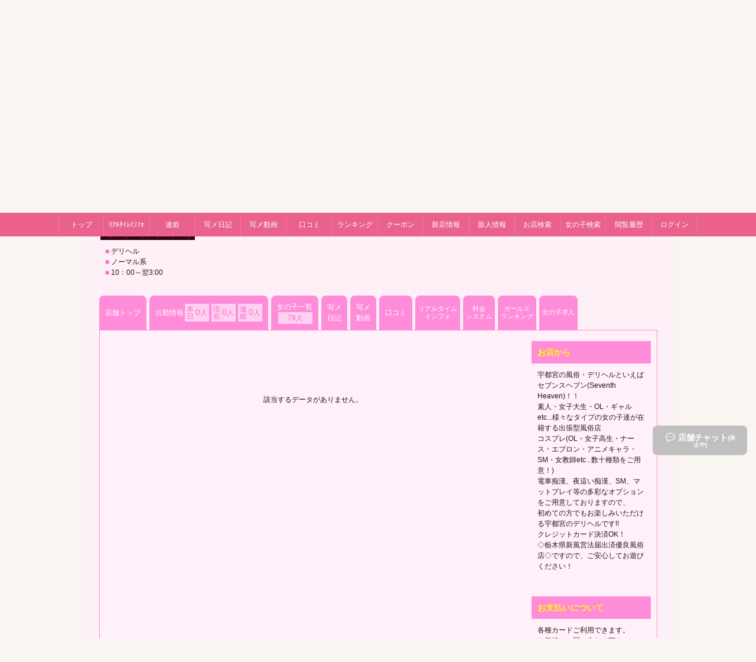

--- FILE ---
content_type: text/html; charset=UTF-8
request_url: https://www.u-topi.com/s-heaven/girl_diaries/lists
body_size: 22492
content:
<?xml version="1.0" encoding="UTF-8"?><!DOCTYPE html PUBLIC "-//W3C//DTD XHTML 1.0 Transitional//EN" "http://www.w3.org/TR/xhtml1/DTD/xhtml1-transitional.dtd"><html xmlns="http://www.w3.org/1999/xhtml" lang="ja" xml:lang="ja">
<head>
<!-- Google Tag Manager -->
<script>(function(w,d,s,l,i){w[l]=w[l]||[];w[l].push({'gtm.start':
new Date().getTime(),event:'gtm.js'});var f=d.getElementsByTagName(s)[0],
j=d.createElement(s),dl=l!='dataLayer'?'&l='+l:'';j.async=true;j.src=
'https://www.googletagmanager.com/gtm.js?id='+i+dl;f.parentNode.insertBefore(j,f);
})(window,document,'script','dataLayer','GTM-NGVPMBW');</script>
<!-- End Google Tag Manager -->
<meta http-equiv="Content-Type" content="text/html; charset=utf-8" /><meta http-equiv="Content-Script-Type" content="text/javascript" />
<meta http-equiv="Content-Style-Type" content="text/css" />
<title>栃木県宇都宮市のノーマル系デリヘル セブンスヘブン | 写メ日記 | 宇都宮市の風俗・デリヘルならWEBとぴ</title>
<link href="/favicon.ico?1624336987" type="image/x-icon" rel="icon"/><link href="/favicon.ico?1624336987" type="image/x-icon" rel="shortcut icon"/><meta name="keywords" content="セブンスヘブン,デリヘル,栃木県宇都宮市,ノーマル系,WEBとぴ"/><meta name="description" content="栃木県宇都宮市のノーマル系デリヘルセブンスヘブンの写メ日記の詳細情報ページです。栃木の風俗・デリヘル総合情報サイトWEBとぴでは、宇都宮市の人気店・出勤情報・在籍女性プロフィールを掲載しています。"/><link rel="alternate" media="handheld" href="http://www.u-topi.com/s-heaven/m/girl_diaries/lists" /><link rel="alternate" media="only screen and (max-width: 640px)" href="https://www.u-topi.com/s-heaven/s/girl_diaries/lists" /><link rel="stylesheet" type="text/css" href="/css/common.css?1765161817"/><link rel="stylesheet" type="text/css" href="/css/pc/ow-style.css?1765161817"/><script type="text/javascript" src="/js/jquery-1.8.2.min.js?1624336987"></script><script type="text/javascript" src="/js/common.js?1624336987"></script><script type="text/javascript">
//<![CDATA[

		var isLoginUser = false;
		var favorites = [];
		var addFavoriteUrl = "/add-favorite.json";
		var removeFavoriteUrl = "/remove-favorite.json";
		var userMemoGirlIds = [];
		var helpfulReviewIds = [];
		var getUserMemoUrl = "/get-user-memo.json";
	
//]]>
</script><script type="text/javascript" src="/js/user.js?1765161816"></script><link rel="stylesheet" type="text/css" href="/css/shop_common.css?1639970489"/><link rel="stylesheet" type="text/css" href="/css/shop_diary.css?1624336986"/><link rel="stylesheet" type="text/css" href="/css/pink/shop_diary.css?1624336985"/><script type="text/javascript" src="/js/readmore.min.js?1624336987"></script><script type="text/javascript">
//<![CDATA[

		$(function(){
			$("#js-phrase").readmore({
				collapsedHeight: 180,
				moreLink: "<a href=\"#\" class=\"comment\">もっと見る</a>",
				lessLink: "<a href=\"#\" class=\"comment\">閉じる</a>"
			});
			$("#js-coupon").readmore({
				collapsedHeight: 35,
				moreLink: "<a href=\"#\" class=\"comment\">もっと見る</a>",
				lessLink: "<a href=\"#\" class=\"comment\">閉じる</a>"
			});
		});
	
//]]>
</script><script type="text/javascript" src="/js/jquery.lazyload.min-1.9.7.js?1624336987"></script><script type="text/javascript">
//<![CDATA[

		$(function() {
			$("img.lazyload").lazyload();
		});
	
//]]>
</script><script type="text/javascript" src="/js/expand_week_rank.js?1624336987"></script><link rel="stylesheet" href="https://use.fontawesome.com/releases/v5.0.10/css/all.css" integrity="sha384-+d0P83n9kaQMCwj8F4RJB66tzIwOKmrdb46+porD/OvrJ+37WqIM7UoBtwHO6Nlg" crossorigin="anonymous">
<!-- Global site tag (gtag.js) - Google Analytics -->
<script async src="https://www.googletagmanager.com/gtag/js?id=G-DYKYW85HZZ"></script>
<script>
  window.dataLayer = window.dataLayer || [];
  function gtag(){dataLayer.push(arguments);}
  gtag('js', new Date());
  gtag('config', 'G-DYKYW85HZZ');
  gtag('config', 'UA-38245142-3');
</script>
</head>
<body  class="theme-shop-pink">
<!-- Google Tag Manager (noscript) -->
<noscript><iframe src="https://www.googletagmanager.com/ns.html?id=GTM-NGVPMBW"
height="0" width="0" style="display:none;visibility:hidden"></iframe></noscript>
<!-- End Google Tag Manager (noscript) -->



<div class="ow-header " id="header">
	<div class="ow-header_top">
		<div class="ow-container">
			<h1 class="ow-header_text">
				宇都宮市の風俗やデリヘル情報をお好みの条件からご検索下さい。							</h1>
		</div>
	</div>
	<div class="ow-header_main">
		<div class="ow-container d-flex">
			<div class="ow-header_logo">
								<a href="/tochigi/">
					<svg xmlns="http://www.w3.org/2000/svg" viewBox="0 0 100 28.66" class="ow-header_logo-svg">
						<g transform="translate(-0.42 -4.232)">
							<path class="a" d="M9.175-.841l1.714-7.764c.428-1.821.723-3.534,1.044-5.569h.054c.214,2.062.509,3.748.857,5.569L14.369-.841h4.418l4.659-18.046H19.3l-1.473,7.363c-.375,2.169-.776,4.284-1.044,6.292h-.054c-.268-2.008-.562-3.936-.964-6.051l-1.446-7.6H9.978L8.452-11.524C8-9.275,7.569-7.106,7.274-5.152H7.221C6.926-6.972,6.551-9.3,6.15-11.47L4.784-18.887H.42L4.7-.841Zm25.783-10.95h-6.64V-15.54H35.36v-3.347H24.249V-.841H35.735V-4.188H28.318V-8.472h6.64ZM37.18-.922A31.572,31.572,0,0,0,41.6-.654c3.588,0,5.783-.589,7.1-1.633a4.821,4.821,0,0,0,1.874-3.855A4.486,4.486,0,0,0,46.98-10.56v-.054a4.1,4.1,0,0,0,2.972-3.829A3.916,3.916,0,0,0,47.81-18c-1.339-.776-2.865-1.017-5.355-1.017a35.6,35.6,0,0,0-5.274.375Zm4.043-15.02a10.61,10.61,0,0,1,1.74-.107c1.847,0,2.892.723,2.892,2.088,0,1.339-1.125,2.222-3.293,2.222H41.223Zm0,7.122h1.392c2.035,0,3.668.723,3.668,2.517,0,1.9-1.633,2.624-3.481,2.624a12.874,12.874,0,0,1-1.58-.054ZM58.278-.841h3.293V-16.129h5.194v-2.758H53.138v2.758h5.141ZM73.646-19.208c-5.087,0-8.594,3.909-8.594,9.478,0,5.274,3.213,9.183,8.327,9.183C78.332-.547,82-4,82-10.051,82-15.219,78.894-19.208,73.646-19.208Zm-.107,2.651c3.293,0,4.98,3.213,4.98,6.613,0,3.775-1.794,6.747-4.98,6.747-3.159,0-5.007-2.918-5.007-6.613C68.532-13.532,70.273-16.557,73.539-16.557ZM83.5-.841h3.266V-7.669a7.2,7.2,0,0,0,1.606.134,8.018,8.018,0,0,0,5.7-1.954,5.493,5.493,0,0,0,1.526-4.07,5.1,5.1,0,0,0-1.767-3.989,8.084,8.084,0,0,0-5.3-1.473,29.011,29.011,0,0,0-5.033.375Zm3.266-15.475a9.1,9.1,0,0,1,1.9-.161c2.276,0,3.668,1.044,3.668,3.052,0,2.088-1.5,3.32-3.963,3.32a5.5,5.5,0,0,1-1.606-.161Zm10.361-2.57V-.841h3.293V-18.887Z" transform="translate(0 23.44)" style="fill:#fa6496;"/>
							<path class="a" d="M.568-.253h.941v-2.2h1.9v-.765h-1.9V-4.636H3.551v-.773H.568ZM7.063-3.978H6.122v2.249a.681.681,0,0,1-.054.291.765.765,0,0,1-.719.5c-.5,0-.7-.4-.7-1.017V-3.978H3.712V-1.79C3.712-.574,4.332-.168,5-.168a1.363,1.363,0,0,0,1.2-.643h.023l.046.558h.819c-.015-.306-.031-.673-.031-1.117ZM4.485-5.263v.543H6.313v-.543ZM7.575-.253h3.136V-1H8.753v-.015c.191-.2.367-.413.551-.635L10.666-3.4v-.574H7.713v.75H9.518v.015c-.191.214-.352.4-.543.627L7.575-.8Zm5.2-3.81a1.839,1.839,0,0,0-1.928,1.974,1.8,1.8,0,0,0,1.867,1.92A1.845,1.845,0,0,0,14.628-2.15,1.787,1.787,0,0,0,12.777-4.062Zm-.023.681c.643,0,.9.673.9,1.255,0,.757-.375,1.277-.91,1.277-.566,0-.926-.543-.926-1.262C11.821-2.731,12.088-3.381,12.754-3.381Zm3.358-2.3h-.941V-.253h.941v-1.27l.314-.375L17.5-.253h1.155l-1.576-2.2,1.385-1.522H17.328l-.91,1.2c-.092.13-.2.291-.291.436h-.015Zm6.059,1.706H21.23v2.249a.681.681,0,0,1-.054.291.765.765,0,0,1-.719.5c-.5,0-.7-.4-.7-1.017V-3.978H18.82V-1.79c0,1.216.62,1.622,1.293,1.622a1.363,1.363,0,0,0,1.2-.643h.023l.046.558H22.2c-.015-.306-.031-.673-.031-1.117Zm2.18-1.43V-.253h.941V-5.408ZM26.225-.253h.941v-2.2a.873.873,0,0,1,.046-.3.79.79,0,0,1,.734-.551c.513,0,.711.405.711.941v2.1H29.6V-2.463c0-1.178-.673-1.6-1.323-1.6a1.368,1.368,0,0,0-1.193.643h-.023l-.046-.558h-.819c.015.321.031.681.031,1.109Zm5.271,0V-3.274h.8v-.7h-.811v-.191c0-.459.153-.849.62-.849a1.14,1.14,0,0,1,.405.069l.061-.727a1.953,1.953,0,0,0-.6-.092,1.411,1.411,0,0,0-.972.36,1.74,1.74,0,0,0-.451,1.27v.161h-.5v.7h.5V-.253Zm2.693-3.81A1.839,1.839,0,0,0,32.26-2.089a1.8,1.8,0,0,0,1.867,1.92A1.845,1.845,0,0,0,36.039-2.15,1.787,1.787,0,0,0,34.188-4.062Zm-.023.681c.643,0,.9.673.9,1.255,0,.757-.375,1.277-.91,1.277-.566,0-.926-.543-.926-1.262C33.232-2.731,33.5-3.381,34.165-3.381ZM36.583-.253h.941V-2.188a1.632,1.632,0,0,1,.023-.283.829.829,0,0,1,.841-.711,1.511,1.511,0,0,1,.283.023v-.88a.988.988,0,0,0-.222-.023,1.115,1.115,0,0,0-1.025.788H37.4l-.038-.7h-.811c.023.329.031.7.031,1.2Zm2.494,0h.918v-2.2a1.073,1.073,0,0,1,.046-.314.756.756,0,0,1,.681-.528c.436,0,.643.367.643.887V-.253h.918V-2.486a1,1,0,0,1,.046-.314.718.718,0,0,1,.658-.5c.451,0,.666.367.666.987V-.253h.918v-2.2c0-1.193-.627-1.614-1.239-1.614a1.292,1.292,0,0,0-.765.222,1.468,1.468,0,0,0-.451.467H42.1a1.074,1.074,0,0,0-1.033-.688,1.269,1.269,0,0,0-1.147.635h-.023l-.046-.551h-.8c.015.321.031.681.031,1.109Zm9.149-2.234a1.4,1.4,0,0,0-1.538-1.576,2.682,2.682,0,0,0-1.346.329l.184.612a1.973,1.973,0,0,1,1-.275c.658,0,.757.405.757.65v.061c-1.377-.008-2.211.474-2.211,1.408a1.106,1.106,0,0,0,1.17,1.109,1.361,1.361,0,0,0,1.1-.5h.023l.069.413h.849a5.025,5.025,0,0,1-.061-.9Zm-.918.926a.635.635,0,0,1-.023.207.773.773,0,0,1-.742.513.494.494,0,0,1-.535-.535c0-.566.635-.7,1.3-.7ZM49.1-4.674v.7H48.57v.7H49.1v1.752a1.468,1.468,0,0,0,.3,1.048,1.077,1.077,0,0,0,.811.306,2.065,2.065,0,0,0,.681-.1l-.015-.711a1.225,1.225,0,0,1-.367.038c-.36,0-.482-.229-.482-.688V-3.274h.9v-.7h-.9v-.956Zm3.32,4.421V-3.978h-.941V-.253Zm-.467-5.278a.5.5,0,0,0-.528.513.5.5,0,0,0,.52.5.5.5,0,0,0,.535-.5A.5.5,0,0,0,51.951-5.531Zm3.022,1.469a1.839,1.839,0,0,0-1.928,1.974,1.8,1.8,0,0,0,1.867,1.92A1.845,1.845,0,0,0,56.824-2.15,1.787,1.787,0,0,0,54.972-4.062Zm-.023.681c.643,0,.9.673.9,1.255,0,.757-.375,1.277-.91,1.277-.566,0-.926-.543-.926-1.262C54.016-2.731,54.284-3.381,54.949-3.381ZM57.443-.253h.941v-2.2a.873.873,0,0,1,.046-.3.79.79,0,0,1,.734-.551c.513,0,.711.405.711.941v2.1h.941V-2.463c0-1.178-.673-1.6-1.323-1.6A1.368,1.368,0,0,0,58.3-3.42h-.023l-.046-.558h-.819c.015.321.031.681.031,1.109Zm7.267,0,.6-2.425a15.591,15.591,0,0,0,.337-1.637h.015c.069.558.161,1.048.291,1.637l.535,2.425h1l1.392-5.156h-.956l-.535,2.325c-.138.635-.26,1.224-.352,1.79H67.02c-.076-.558-.191-1.132-.314-1.744l-.513-2.371h-.987l-.558,2.333c-.145.65-.291,1.262-.375,1.805h-.015c-.084-.513-.207-1.17-.337-1.8l-.49-2.341h-1L63.693-.253ZM72.238-3.3H70.295V-4.636h2.058v-.773h-3V-.253h3.113v-.773H70.295V-2.54h1.943Zm.9,3.037A9.222,9.222,0,0,0,74.3-.2a2.925,2.925,0,0,0,1.92-.474,1.383,1.383,0,0,0,.49-1.071,1.3,1.3,0,0,0-1.04-1.27v-.023a1.191,1.191,0,0,0,.857-1.109,1.091,1.091,0,0,0-.535-.972,2.473,2.473,0,0,0-1.469-.329,7.779,7.779,0,0,0-1.377.115Zm.933-4.444a2.559,2.559,0,0,1,.535-.038c.6,0,.964.222.964.711,0,.436-.36.742-1.017.742h-.482Zm0,2.1h.467c.65,0,1.178.245,1.178.849,0,.635-.543.857-1.147.857a2.99,2.99,0,0,1-.5-.023ZM79.5-.253h.941V-4.621H81.93v-.788H78.036v.788H79.5Zm3.328-3.81A1.839,1.839,0,0,0,80.9-2.089a1.8,1.8,0,0,0,1.867,1.92A1.845,1.845,0,0,0,84.684-2.15,1.787,1.787,0,0,0,82.832-4.062Zm-.023.681c.643,0,.9.673.9,1.255,0,.757-.375,1.277-.91,1.277-.566,0-.926-.543-.926-1.262C81.876-2.731,82.144-3.381,82.809-3.381ZM85.3,1.262h.941V-.666h.015a1.224,1.224,0,0,0,1.048.5,1.773,1.773,0,0,0,1.7-2,1.693,1.693,0,0,0-1.568-1.9A1.451,1.451,0,0,0,86.16-3.4h-.015L86.1-3.978h-.826c.015.352.031.75.031,1.239Zm.941-3.649a1.259,1.259,0,0,1,.031-.237.892.892,0,0,1,.849-.7c.6,0,.926.535.926,1.193C88.049-1.392,87.7-.9,87.1-.9a.86.86,0,0,1-.834-.658,1.43,1.43,0,0,1-.023-.26ZM90.566-.253V-3.978h-.941V-.253ZM90.1-5.531a.5.5,0,0,0-.528.513.5.5,0,0,0,.52.5.5.5,0,0,0,.535-.5A.5.5,0,0,0,90.1-5.531Zm3.94,4.467a1.87,1.87,0,0,1-.742.145,1.105,1.105,0,0,1-1.14-1.2A1.111,1.111,0,0,1,93.3-3.328a1.55,1.55,0,0,1,.711.145l.168-.711a2.509,2.509,0,0,0-.91-.168,1.92,1.92,0,0,0-2.073,1.981,1.8,1.8,0,0,0,1.92,1.9,2.724,2.724,0,0,0,1.056-.191Zm.444.627a2.4,2.4,0,0,0,1.132.26c.987,0,1.515-.49,1.515-1.17-.008-.551-.314-.9-.994-1.132-.474-.176-.65-.283-.65-.52s.184-.4.52-.4a1.646,1.646,0,0,1,.788.214l.191-.658a2.149,2.149,0,0,0-.994-.222c-.864,0-1.408.5-1.408,1.163,0,.444.3.841,1.025,1.086.459.168.612.291.612.543s-.184.421-.6.421a2.039,2.039,0,0,1-.949-.275Z" transform="translate(2.594 31.629)" style="fill:#333333;"/>
						</g>
					</svg>
				</a>
			</div>

			<div class="ow-header_prefectures">
								<div class="">
					<label for="menuOn" class="ow-header_prefectures-opener">
						<p class="ow-header_prefectures-name">栃木版</p>
						<span class="ow-header_trigger">他県版</span>
					    <input id="menuOn" type="checkbox">
						<div class="ow-header_prefectures-selector">
							<ul>
																		<li><a href="/gunma/">群馬版</a></li>
																		<li><a href="/tochigi/">栃木版</a></li>
																		<li><a href="/saitama/">埼玉版</a></li>
															</ul>
						</div>
						<div class="overlay"></div>
				  </label>
				</div>
							</div>

			<div class="ow-header_realtime d-flex">
								<div class="ow-header_date">
					2026年<br>01月22日(木)<br>23:58 更新
				</div>
				<div class="ow-header_numbers d-flex">
					<ul class="d-flex flex-wrap">
						<li class="ow-header_numbers-item separator">
							掲載店：
							<span class="">132店</span>
						</li>
						<li class="ow-header_numbers-item">
							女の子：
							<span class="">9010人</span>
						</li>
						<li class="ow-header_numbers-item separator">
							出勤中：
							<span class="">524人</span>
						</li>
						<li class="ow-header_numbers-item">
							待機中：
							<span class="">169人</span>
						</li>
					</ul>
				</div>
							</div>


			<div class="ow-header_banner">
						</div>

						<div class="ow-header_search">
				<form action="/tochigi/pages/search" class="" id="PageSearchForm" method="get" accept-charset="utf-8">					<div class="radio d-flex">
						<p class="shopname ow-header_radio d-flex">
							<input type="radio" name="search_type" value="1" id="SearchType1" checked="true" /> <label for="SearchType1">お店の名前</label>
						</p>
						<p class="ow-header_radio d-flex">
							<input type="radio" name="search_type" value="2" id="SearchType2"  /> <label for="SearchType2">女の子の名前</label>
						</p>
					</div>
					<div class="d-flex ow-header_search-btm">
						<input name="keyword" class="textbox ow-header_textbox" placeholder="キーワードを入力" type="text" id="PageKeyword"/>						<input type="submit" value="検索" class="searchbtn ow-header_searchbtn">
					</div>
				</form>			</div>
			
		</div>
	</div>

	<div class="ow-header_gnavi" id="js-ow-header_gnavi">
				<ul class="ow-container d-flex">
			<li class="ow-header_gnavi-item home">
				<a href="/tochigi/" class="ow-header_gnavi-link">トップ</a>
			</li>
			<li class="ow-header_gnavi-item info">
				<a href="/tochigi/events" class="ow-header_gnavi-link">ﾘｱﾙﾀｲﾑｲﾝﾌｫ</a>
			</li>
			<li class="ow-header_gnavi-item sokuhime">
				<a href="/tochigi/schedules/hime" class="ow-header_gnavi-link">速姫</a>
			</li>
			<li class="ow-header_gnavi-item diary">
				<a href="/tochigi/girl_diaries" class="ow-header_gnavi-link">写メ日記</a>
			</li>
			<li class="ow-header_gnavi-item movie">
				<a href="/tochigi/girl_diaries/movies" class="ow-header_gnavi-link">写メ動画</a>
			</li>
			<li class="ow-header_gnavi-item review">
				<a href="/tochigi/reviews" class="ow-header_gnavi-link">口コミ</a>
			</li>
			<li class="ow-header_gnavi-item ranking">
				<a href="/tochigi/access_logs" class="ow-header_gnavi-link">ランキング</a>
			</li>
			<li class="ow-header_gnavi-item coupon">
				<a href="/tochigi/coupons" class="ow-header_gnavi-link">クーポン</a>
			</li>
			<li class="ow-header_gnavi-item newshop">
				<a href="/tochigi/shops/newshop" class="ow-header_gnavi-link">新店情報</a>
			</li>
			<li class="ow-header_gnavi-item newgirl">
				<a href="/tochigi/girls/newgirl" class="ow-header_gnavi-link">新人情報</a>
			</li>
			<li class="ow-header_gnavi-item shoplist">
				<a href="/tochigi/shops" class="ow-header_gnavi-link">お店検索</a>
			</li>
			<li class="ow-header_gnavi-item girllist">
				<a href="/tochigi/girls/search" class="ow-header_gnavi-link">女の子検索</a>
			</li>

			<li class="ow-header_gnavi-item history">
				<a href="/tochigi/histories" class="ow-header_gnavi-link">閲覧履歴</a>
			</li>


			<li class="ow-header_gnavi-item login">
				<a href="" class="js-modal-login-open ow-header_gnavi-link">ログイン</a>
			</li>

		</ul>
			</div>
</div>





		<div id="seasonbg">

		<div class="ow-shop-header" id="js-ow-shop-header">
		<div class="ow-shop-header-info-wrap d-flex flex-center">
			<div class="ow-shop-header-info d-flex flex-between align-items-center">
				<p class="ow-shop-name-text">セブンスヘブン</p>
				<div class="ow-shop-tel d-flex">
					<div class="d-flex mr-3">
						<svg class="ow-shop-tel-icon pr-1"><use xlink:href="#icon-shop-tel"/></svg>
						<p class="ow-shop-tel-num">028-638-1480</p>
					</div>
					<p>『うぇぶとぴ見た』と<br />お伝えください。</p>
				</div>
			</div>
		</div>
		<div class="d-flex flex-center">
			<ul class="ow-shop-header-tab d-flex flex-center">
				<li class="d-flex align-items-center"><a href="/s-heaven">店舗トップ</a></li>
				<li class="d-flex align-items-center"><a href="/s-heaven/schedules/today">出勤情報</a></li>
				<li class="d-flex align-items-center"><a href="/s-heaven/girls/lists">女の子一覧</a></li>
				<li class="d-flex align-items-center"><a href="/s-heaven/girl_diaries/lists">写メ日記</a></li>
				<li class="d-flex align-items-center"><a href="/s-heaven/girl_diaries/movies">写メ動画</a></li>
				<li class="d-flex align-items-center"><a href="/s-heaven/events/lists">リアルタイムインフォ</a></li>
				<li class="d-flex align-items-center"><a href="/s-heaven/courses">料金システム</a></li>
				<li class="d-flex align-items-center"><a href="/s-heaven/ranking">ガールズランキング</a></li>
			</ul>
		</div>
	</div>
	



<ol  itemtype="http://schema.org/BreadcrumbList" id="breadcrumbs"><li itemprop="itemListElement"  itemtype="http://schema.org/ListItem" class="first"><a href="/" itemprop="item"><span itemprop="name">風俗情報 Webとぴ</span></a><meta itemprop="position" content="1"></meta></li><li itemprop="itemListElement"  itemtype="http://schema.org/ListItem"><a href="https://www.u-topi.com/tochigi/" itemprop="item"><span itemprop="name">栃木(宇都宮・小山・足利)のデリヘル・風俗</span></a><meta itemprop="position" content="2"></meta></li><li itemprop="itemListElement"  itemtype="http://schema.org/ListItem"><a href="https://www.u-topi.com/s-heaven" itemprop="item"><span itemprop="name">セブンスヘブン</span></a><meta itemprop="position" content="3"></meta></li><li itemprop="itemListElement"  itemtype="http://schema.org/ListItem" class="last"><a href="https://www.u-topi.com/s-heaven/girl_diaries/lists" itemprop="item"><span itemprop="name">写メ日記</span></a><meta itemprop="position" content="4"></meta></li></ol>
		<div id="mainlayout" class="clearbox">

			<!--nocache-->
			<!--/nocache-->


			<div id="js-receive"></div>

			

<svg display="none" xmlns="http://www.w3.org/2000/svg" xmlns:xlink="http://www.w3.org/1999/xlink" version="1.1">
	
	<symbol id="logo" viewBox="0 0 128.91 35.36">
		<g id="title">
			<path class="cls-1" d="M5.44,23.32,0,.41H5.54L7.28,9.83c.51,2.75,1,5.71,1.36,8H8.7c.38-2.48.92-5.24,1.5-8.09L12.14.41h5.5l1.84,9.65c.51,2.69.88,5.14,1.22,7.69h.07c.34-2.55.85-5.24,1.33-8L24,.41h5.27L23.32,23.32H17.71l-1.94-9.86C15.33,11.15,15,9,14.69,6.39h-.07c-.41,2.59-.78,4.76-1.33,7.07l-2.17,9.86Z"/><path class="cls-1" d="M43.86,13.63H35.43v5.44h9.41v4.25H30.26V.41H44.37V4.66H35.43V9.42h8.43Z"/><path class="cls-1" d="M46.68.71a46.5,46.5,0,0,1,6.7-.47c3.16,0,5.1.3,6.8,1.29A5,5,0,0,1,62.9,6.05c0,2-1.19,3.88-3.78,4.86V11a5.7,5.7,0,0,1,4.56,5.61,6.13,6.13,0,0,1-2.38,4.9c-1.67,1.32-4.45,2.07-9,2.07a40.14,40.14,0,0,1-5.61-.34Zm5.13,8.78h1.7c2.76,0,4.19-1.13,4.19-2.83S56.37,4,54,4a13.17,13.17,0,0,0-2.21.14Zm0,10.16a16,16,0,0,0,2,.07c2.35,0,4.42-.92,4.42-3.33s-2.07-3.2-4.66-3.2H51.81Z"/><path class="cls-1" d="M73.47,3.91H67V.41h17.3v3.5h-6.6V23.32H73.47Z"/><path class="cls-1" d="M104.61,11.63c0,7.68-4.65,12.07-10.94,12.07-6.5,0-10.58-5-10.58-11.67C83.09,5,87.55,0,94,0,100.67,0,104.61,5.07,104.61,11.63Zm-17.1.3c0,4.69,2.35,8.4,6.36,8.4s6.33-3.77,6.33-8.57c0-4.31-2.15-8.39-6.33-8.39S87.51,7.21,87.51,11.93Z"/><path class="cls-1" d="M106.52.71a37.11,37.11,0,0,1,6.39-.47c3.06,0,5.27.64,6.73,1.87a6.46,6.46,0,0,1,2.25,5.06A7,7,0,0,1,120,12.34a10.16,10.16,0,0,1-7.24,2.48,8.93,8.93,0,0,1-2-.17v8.67h-4.15Zm4.15,10.65a7.34,7.34,0,0,0,2,.2c3.13,0,5-1.56,5-4.22S116,3.47,113.08,3.47a11.76,11.76,0,0,0-2.41.2Z"/><path class="cls-1" d="M128,.41V23.32h-4.18V.41Z"/>
		</g>

		<g id="sub-title"><path class="cls-2" d="M1.79,26.64h3.9v1H3v1.86H5.5v1H3v2.87H1.79Z"/><path class="cls-2" d="M10.63,31.92c0,.58,0,1.06,0,1.46H9.6l-.06-.73h0a1.78,1.78,0,0,1-1.57.84c-.88,0-1.69-.53-1.69-2.12V28.51H7.48v2.65c0,.81.26,1.33.91,1.33a1,1,0,0,0,.94-.66.89.89,0,0,0,.07-.38V28.51h1.23Zm-1-5.09v.71H7.26v-.71Z"/><path class="cls-2" d="M11.25,32.67l1.83-2.34c.25-.3.46-.54.71-.82v0H11.43v-1h3.86v.75l-1.78,2.29c-.24.29-.47.57-.72.83v0h2.56v1h-4.1Z"/><path class="cls-2" d="M20.52,30.9A2.41,2.41,0,0,1,18,33.49,2.35,2.35,0,0,1,15.58,31,2.4,2.4,0,0,1,18.1,28.4,2.34,2.34,0,0,1,20.52,30.9ZM16.85,31c0,.94.47,1.65,1.21,1.65s1.19-.68,1.19-1.67c0-.76-.34-1.64-1.18-1.64S16.85,30.14,16.85,31Z"/><path class="cls-2" d="M22.51,30.65h0c.12-.19.26-.4.38-.57l1.19-1.57h1.48l-1.81,2,2.06,2.88H24.32l-1.4-2.15-.41.49v1.66H21.28v-7.1h1.23Z"/><path class="cls-2" d="M30.48,31.92c0,.58,0,1.06,0,1.46H29.45l-.06-.73h0a1.78,1.78,0,0,1-1.57.84c-.88,0-1.69-.53-1.69-2.12V28.51h1.23v2.65c0,.81.26,1.33.91,1.33a1,1,0,0,0,.94-.66.89.89,0,0,0,.07-.38V28.51h1.23Z"/><path class="cls-2" d="M34.66,26.64v6.74H33.43V26.64Z"/><path class="cls-2" d="M35.83,30c0-.56,0-1,0-1.45h1.07l.06.73h0a1.79,1.79,0,0,1,1.56-.84c.85,0,1.73.55,1.73,2.09v2.89H39V30.63c0-.7-.26-1.23-.93-1.23a1,1,0,0,0-1,.72,1.14,1.14,0,0,0-.06.39v2.87H35.83Z"/><path class="cls-2" d="M41.44,33.38v-4h-.66v-.92h.66V28.3A2.27,2.27,0,0,1,42,26.64a1.84,1.84,0,0,1,1.27-.47,2.55,2.55,0,0,1,.78.12l-.08.95a1.49,1.49,0,0,0-.53-.09c-.61,0-.81.51-.81,1.11v.25h1.06v.92h-1v4Z"/><path class="cls-2" d="M48.75,30.9a2.41,2.41,0,0,1-2.49,2.59A2.35,2.35,0,0,1,43.82,31a2.4,2.4,0,0,1,2.52-2.58A2.33,2.33,0,0,1,48.75,30.9ZM45.09,31c0,.94.47,1.65,1.21,1.65s1.19-.68,1.19-1.67c0-.76-.34-1.64-1.18-1.64S45.09,30.14,45.09,31Z"/><path class="cls-2" d="M49.52,30.08c0-.66,0-1.14,0-1.57h1.06l.05.92h0a1.46,1.46,0,0,1,1.34-1,1.29,1.29,0,0,1,.29,0v1.15a2,2,0,0,0-.37,0,1.08,1.08,0,0,0-1.1.93,2.13,2.13,0,0,0,0,.37v2.53H49.52Z"/><path class="cls-2" d="M52.83,30c0-.56,0-1,0-1.45h1.05l.06.72h0a1.66,1.66,0,0,1,1.5-.83,1.39,1.39,0,0,1,1.34.9h0a1.8,1.8,0,0,1,.58-.61,1.69,1.69,0,0,1,1-.29c.8,0,1.62.55,1.62,2.11v2.87H58.8V30.69c0-.81-.28-1.29-.87-1.29a.94.94,0,0,0-.86.65,1.31,1.31,0,0,0-.06.41v2.92H55.82V30.56c0-.68-.27-1.16-.84-1.16a1,1,0,0,0-.89.69,1.4,1.4,0,0,0-.06.41v2.88h-1.2Z"/><path class="cls-2" d="M64.84,32.21a5.75,5.75,0,0,0,.08,1.17H63.81l-.09-.54h0a1.78,1.78,0,0,1-1.44.65A1.45,1.45,0,0,1,60.72,32c0-1.22,1.09-1.85,2.89-1.84v-.08c0-.32-.13-.85-1-.85a2.58,2.58,0,0,0-1.31.36l-.24-.8a3.51,3.51,0,0,1,1.76-.43,1.82,1.82,0,0,1,2,2.06ZM63.64,31c-.87,0-1.7.17-1.7.91a.65.65,0,0,0,.7.7,1,1,0,0,0,1-.67.83.83,0,0,0,0-.27Z"/><path class="cls-2" d="M67.24,27.26v1.25h1.17v.92H67.24v2.15c0,.6.16.9.63.9a1.6,1.6,0,0,0,.48,0l0,.93a2.7,2.7,0,0,1-.89.13,1.41,1.41,0,0,1-1.06-.4A1.92,1.92,0,0,1,66,31.72V29.43h-.69v-.92H66V27.6Z"/><path class="cls-2" d="M70.4,27.15a.69.69,0,1,1-.69-.67A.66.66,0,0,1,70.4,27.15Zm-1.31,6.23V28.51h1.23v4.87Z"/><path class="cls-2" d="M76,30.9a2.41,2.41,0,0,1-2.49,2.59A2.35,2.35,0,0,1,71.09,31a2.4,2.4,0,0,1,2.52-2.58A2.33,2.33,0,0,1,76,30.9ZM72.36,31c0,.94.47,1.65,1.21,1.65s1.18-.68,1.18-1.67c0-.76-.33-1.64-1.17-1.64S72.36,30.14,72.36,31Z"/><path class="cls-2" d="M76.79,30c0-.56,0-1,0-1.45h1.07l.06.73h0a1.79,1.79,0,0,1,1.56-.84c.84,0,1.72.55,1.72,2.09v2.89H80V30.63c0-.7-.26-1.23-.93-1.23a1,1,0,0,0-1,.72,1.14,1.14,0,0,0-.06.39v2.87H76.79Z"/>
			<g id="sub-title-strong">
			<path class="cls-3" d="M84.86,33.38l-1.65-6.74h1.31l.64,3.06c.17.82.33,1.68.44,2.35h0c.11-.71.3-1.51.49-2.36l.73-3.05h1.28l.67,3.1c.16.8.31,1.55.41,2.28h0c.12-.74.28-1.51.46-2.34l.7-3h1.25l-1.82,6.74H88.5l-.7-3.17c-.17-.77-.29-1.41-.38-2.14h0A18.11,18.11,0,0,1,87,30.21l-.77,3.17Z"/><path class="cls-3" d="M96,30.39H93.44v2h2.83v1H92.21V26.64h3.91v1H93.44v1.74H96Z"/><path class="cls-3" d="M97.11,26.74a10.17,10.17,0,0,1,1.8-.15,3.18,3.18,0,0,1,1.91.43,1.43,1.43,0,0,1,.7,1.27,1.56,1.56,0,0,1-1.12,1.45v0a1.7,1.7,0,0,1,1.36,1.66,1.81,1.81,0,0,1-.64,1.4,3.79,3.79,0,0,1-2.5.62,12.06,12.06,0,0,1-1.51-.09Zm1.22,2.66H99c.85,0,1.32-.4,1.32-1s-.47-.93-1.25-.93a3.35,3.35,0,0,0-.7.05Zm0,3.09a3.91,3.91,0,0,0,.65,0c.79,0,1.49-.29,1.49-1.12s-.68-1.11-1.53-1.11h-.61Z"/><path class="cls-3" d="M105.33,27.67h-1.92v-1h5.08v1h-1.93v5.71h-1.23Z"/><path class="cls-3" d="M112.84,30.9a2.41,2.41,0,0,1-2.49,2.59A2.35,2.35,0,0,1,107.91,31a2.4,2.4,0,0,1,2.52-2.58A2.33,2.33,0,0,1,112.84,30.9Zm-3.66.05c0,.94.47,1.65,1.21,1.65s1.18-.68,1.18-1.67c0-.76-.34-1.64-1.17-1.64S109.18,30.14,109.18,31Z"/><path class="cls-3" d="M113.61,30.13c0-.64,0-1.16,0-1.62h1.08l.06.75h0a1.9,1.9,0,0,1,1.67-.86,2.21,2.21,0,0,1,2,2.48,2.32,2.32,0,0,1-2.21,2.61,1.6,1.6,0,0,1-1.37-.65h0v2.52h-1.23Zm1.23,1.21a1.87,1.87,0,0,0,0,.34,1.12,1.12,0,0,0,1.09.86c.77,0,1.23-.65,1.23-1.61s-.42-1.56-1.21-1.56a1.16,1.16,0,0,0-1.1.91,1.65,1.65,0,0,0,0,.31Z"/><path class="cls-3" d="M120.52,27.15a.69.69,0,1,1-.69-.67A.66.66,0,0,1,120.52,27.15Zm-1.31,6.23V28.51h1.23v4.87Z"/>
			</g>
		<path class="cls-2" d="M125.09,33.23a3.46,3.46,0,0,1-1.37.25A2.35,2.35,0,0,1,121.21,31a2.51,2.51,0,0,1,2.71-2.59,3.22,3.22,0,0,1,1.18.22l-.22.93a2,2,0,0,0-.92-.19,1.58,1.58,0,0,0,0,3.15,2.35,2.35,0,0,0,1-.19Z"/>
		<path class="cls-2" d="M125.71,32.24a2.67,2.67,0,0,0,1.24.36c.54,0,.78-.23.78-.55s-.2-.49-.8-.71c-1-.32-1.34-.84-1.34-1.42,0-.86.71-1.52,1.84-1.52a2.73,2.73,0,0,1,1.29.29l-.25.86a2.11,2.11,0,0,0-1-.28c-.44,0-.68.22-.68.52s.23.45.85.68c.88.31,1.28.76,1.29,1.48,0,.89-.68,1.53-2,1.53a3.14,3.14,0,0,1-1.48-.34Z"/>
		</g>
	</symbol>

	<symbol id="icon-sokuhime" viewBox="0 0 22.72 22.49">
		<path class="cls-1" d="M20.12,3.91,18.68,5.1a9.49,9.49,0,1,1-14-.69l.64,2.9L8.05,2.25l.1,0,0-.08L9.26,0,1.07,1.34l2.5,1.53a11.36,11.36,0,1,0,16.55,1Z"/><path class="cls-1" d="M11.57,16.5C18.51,13.83,16.92,9.84,16,9S13.27,7,11.57,9.23C9.87,7,8.07,8,7.1,9S4.63,13.83,11.57,16.5Z"/>
	</symbol>

	<symbol id="icon-shukkin-kensaku" viewBox="0 0 21.65 21.92">
		<path class="cls-1" d="M17.66,1.82V0H16.39V1.82H13.54V0H12.27V1.82H9.42V0H8.15V1.82H5.3V0H4V1.82H0v20.1H21.65V1.82Zm1.7,17.81H2.28V4.11H4V5.6H5.3V4.11H8.15V5.6H9.42V4.11h2.85V5.6h1.27V4.11h2.85V5.6h1.27V4.11h1.7Z"/><path class="cls-1" d="M12.4,6.79a4.82,4.82,0,0,0-4.81,4.82,4.73,4.73,0,0,0,.6,2.31A3.29,3.29,0,0,0,7,14.44l-2.78,2,.56.78.06.08.57.78,2.77-2a3,3,0,0,0,.89-1A4.82,4.82,0,1,0,12.4,6.79Zm0,8.34a3.52,3.52,0,1,1,3.52-3.52A3.53,3.53,0,0,1,12.4,15.13Z"/>
	</symbol>

	<symbol id="icon-shinten" viewBox="0 0 29.87 22.27">
		<path class="cls-1" d="M27.32,8.42c0-1.65-.67-2.89-1.55-2.89.88,0,1.55-1.24,1.55-2.9,0,1.66.66,2.9,1.55,2.9C28,5.53,27.32,6.77,27.32,8.42Z"/><path class="cls-1" d="M4.46,20.46c0-1.65-.67-2.89-1.55-2.89.88,0,1.55-1.24,1.55-2.89,0,1.65.66,2.89,1.55,2.89C5.12,17.57,4.46,18.81,4.46,20.46Z"/><path class="cls-1" d="M.9,8.71C.9,7.75.51,7,0,7c.51,0,.9-.72.9-1.67,0,1,.38,1.67.89,1.67C1.28,7,.9,7.75.9,8.71Z"/><path class="cls-1" d="M25.27,18.57c0-.78-.31-1.36-.73-1.36.42,0,.73-.59.73-1.37,0,.78.32,1.37.73,1.37C25.59,17.21,25.27,17.79,25.27,18.57Z"/><path class="cls-1" d="M22.2,22.27H8.84A.85.85,0,0,1,8,21.41V13.15H2a.88.88,0,0,1-.81-.56.87.87,0,0,1,.25-.95L15,.2a.86.86,0,0,1,1.11,0L29.51,11.59a.86.86,0,0,1,.36.7.87.87,0,0,1-.86.86h-6v8.26A.86.86,0,0,1,22.2,22.27ZM9.69,20.56H21.34V12.29a.87.87,0,0,1,.86-.86h4.47L15.52,2,4.36,11.43H8.84a.86.86,0,0,1,.85.86Z"/><path class="cls-1" d="M18.69,16.28a1.1,1.1,0,0,1-1.07,1.13h-4.2a1.11,1.11,0,0,1-1.08-1.13V12.6a1.1,1.1,0,0,1,1.08-1.13h4.2a1.1,1.1,0,0,1,1.07,1.13Z"/>
	</symbol>

	<symbol id="icon-shinjin" viewBox="0 0 23.69 19.62">
		<path class="cls-1" d="M23.36,1.6c-1-1.72-3.86-2.31-7-.48a11.72,11.72,0,0,0-4.49,4.6,11.62,11.62,0,0,0-4.48-4.6c-3.17-1.83-6-1.24-7,.48S.59,5.51,3.76,7.35c2.67,1.54,6,2.33,7.61,1.51V19.62h1V8.86c1.58.82,4.93,0,7.61-1.51C23.1,5.51,24.35,3.32,23.36,1.6Zm-12,6,0,0s0,0-.05,0-.25-.26-.72-.67a19.85,19.85,0,0,0-2-1.57A17.53,17.53,0,0,0,1.61,2.39a.08.08,0,0,1-.06-.08s.05-.07.08-.06a19.52,19.52,0,0,1,9.73,5.23A.08.08,0,0,1,11.36,7.58ZM22.08,2.39A18.74,18.74,0,0,0,13.15,6.9c-.47.41-.72.67-.72.67h0s0,0,0,0l-.05,0a.07.07,0,0,1,0-.1,19.52,19.52,0,0,1,9.73-5.23.06.06,0,0,1,.07.06A.07.07,0,0,1,22.08,2.39Z"/>
	</symbol>

	<symbol id="icon-shamenikki" viewBox="0 0 24.87 16.36">
		<path class="cls-1" d="M5.85.94A10.47,10.47,0,0,1,0,1.67V16.24a10.37,10.37,0,0,0,5.85-.73,9.73,9.73,0,0,1,6.33-.69V.24A9.77,9.77,0,0,0,5.85.94Zm4.59,10.49a.23.23,0,0,1-.28.16,6.61,6.61,0,0,0-4.23.47,7.06,7.06,0,0,1-3,.61,8.49,8.49,0,0,1-1.19-.08.23.23,0,0,1-.19-.26.23.23,0,0,1,.26-.19,7.14,7.14,0,0,0,3.93-.49,7,7,0,0,1,4.56-.5A.23.23,0,0,1,10.44,11.43Zm0-2a.23.23,0,0,1-.28.16,6.61,6.61,0,0,0-4.23.47,7.06,7.06,0,0,1-3,.61,8.49,8.49,0,0,1-1.19-.08.23.23,0,1,1,.07-.45,7.17,7.17,0,0,0,3.93-.49,7,7,0,0,1,4.56-.5A.24.24,0,0,1,10.44,9.42Zm0-2a.23.23,0,0,1-.28.17A6.5,6.5,0,0,0,5.93,8a7.06,7.06,0,0,1-3,.61,8.49,8.49,0,0,1-1.19-.08.23.23,0,0,1,.07-.45,7.17,7.17,0,0,0,3.93-.49,7,7,0,0,1,4.56-.5A.24.24,0,0,1,10.44,7.41Zm0-2a.23.23,0,0,1-.28.17A6.57,6.57,0,0,0,5.93,6a7.06,7.06,0,0,1-3,.61,8.49,8.49,0,0,1-1.19-.08.23.23,0,0,1,.07-.45,7.06,7.06,0,0,0,3.93-.49,7,7,0,0,1,4.56-.5A.24.24,0,0,1,10.44,5.4Zm0-2a.23.23,0,0,1-.28.17A6.57,6.57,0,0,0,5.93,4a7,7,0,0,1-3,.62,8.58,8.58,0,0,1-1.19-.09.23.23,0,0,1,.07-.45,7.06,7.06,0,0,0,3.93-.49,6.93,6.93,0,0,1,4.56-.49A.22.22,0,0,1,10.44,3.39Z"/><path class="cls-1" d="M19,.94A9.74,9.74,0,0,0,12.7.24V14.82a9.7,9.7,0,0,1,6.32.69,10.4,10.4,0,0,0,5.85.73V1.67A10.5,10.5,0,0,1,19,.94Zm4.65,13.7A7.58,7.58,0,0,1,19,13.78a7.9,7.9,0,0,0-5-.53V1.82a9.47,9.47,0,0,1,5,.83,8.9,8.9,0,0,0,4.68.56Z"/>
	</symbol>

	<symbol id="icon-ranking" viewBox="0 0 27.32 24.91">
		<path class="cls-1" d="M11.13,21.82a4.19,4.19,0,0,0-.43-1.5,3.62,3.62,0,0,0-1-1.13,2.67,2.67,0,0,0,1.4,2.63Z"/><path class="cls-1" d="M8.88,20.82a4.17,4.17,0,0,0-.23-1.53,3.75,3.75,0,0,0-.76-1.24,2.68,2.68,0,0,0,0,1.52A2.75,2.75,0,0,0,8.88,20.82Z"/><path class="cls-1" d="M7,21.08a4.36,4.36,0,0,0-1.6.4,3.49,3.49,0,0,0,1.73.42,2.9,2.9,0,0,0,1.51-.57A4.83,4.83,0,0,0,7,21.08Z"/><path class="cls-1" d="M6.79,19.54a4.37,4.37,0,0,0,0-1.55,3.82,3.82,0,0,0-.5-1.32,2.39,2.39,0,0,0,.15,2.48A2.93,2.93,0,0,0,6.79,19.54Z"/><path class="cls-1" d="M4.86,19.48a4.41,4.41,0,0,0-1.67.08,3.55,3.55,0,0,0,.49.33,3,3,0,0,0,1.18.41,2.82,2.82,0,0,0,1.6-.3A4.94,4.94,0,0,0,4.86,19.48Z"/><path class="cls-1" d="M5,17.92a4.79,4.79,0,0,0,.36-1.49,4,4,0,0,0-.16-1.36,2.21,2.21,0,0,0-.43,2.42A2.1,2.1,0,0,0,5,17.92Z"/><path class="cls-1" d="M4.55,18.31A2.87,2.87,0,0,0,4.13,18a6.13,6.13,0,0,0-1-.55,5.37,5.37,0,0,0-1.66-.33,4.09,4.09,0,0,0,.4.46,3.14,3.14,0,0,0,1.09.69A2.62,2.62,0,0,0,4.55,18.31Z"/><path class="cls-1" d="M3.55,16a5.14,5.14,0,0,0,.72-1.35,4,4,0,0,0,.19-.93,3,3,0,0,0,0-.4,2.5,2.5,0,0,0-.94,1.15,2.35,2.35,0,0,0-.09,1.06A2.53,2.53,0,0,0,3.55,16Z"/><path class="cls-1" d="M3.05,16.23s-.12-.16-.33-.39A6,6,0,0,0,1.84,15a5.43,5.43,0,0,0-1.51-.76,3,3,0,0,0,.27.55,3,3,0,0,0,.87,1A2.47,2.47,0,0,0,3.05,16.23Z"/><path class="cls-1" d="M4.15,11.72a2.87,2.87,0,0,0,.11-.4,2.66,2.66,0,0,0-1.2.9,2.42,2.42,0,0,0-.37,1,2.67,2.67,0,0,0,0,.49,5.1,5.1,0,0,0,1-1.11A3.68,3.68,0,0,0,4.15,11.72Z"/><path class="cls-1" d="M1.66,13.69a2,2,0,0,0,.47.15s-.08-.19-.22-.47a7,7,0,0,0-.64-1A5,5,0,0,0,0,11.28a3.23,3.23,0,0,0,.12.58A3.15,3.15,0,0,0,.72,13,2.5,2.5,0,0,0,1.66,13.69Z"/><path class="cls-1" d="M3.13,9.93a2.53,2.53,0,0,0-.59.9,2.83,2.83,0,0,0-.13.48,4.6,4.6,0,0,0,1.28-.86,3.46,3.46,0,0,0,.61-.8,2.13,2.13,0,0,0,.2-.39A2.82,2.82,0,0,0,3.13,9.93Z"/><path class="cls-1" d="M.67,10.16A2.64,2.64,0,0,0,1.85,11.3a5.86,5.86,0,0,0-.5-1.61,4.32,4.32,0,0,0-1-1.3A2.9,2.9,0,0,0,.33,9,3.38,3.38,0,0,0,.67,10.16Z"/><path class="cls-1" d="M5.11,7.17a3,3,0,0,0-1.46.47,2.84,2.84,0,0,0-1,1.25,4.38,4.38,0,0,0,1.42-.62A3.68,3.68,0,0,0,5.11,7.17Z"/><path class="cls-1" d="M2.13,8.77a4.75,4.75,0,0,0-.2-1.66A3.89,3.89,0,0,0,1.11,5.7a3.43,3.43,0,0,0,.08,1.75A2.79,2.79,0,0,0,2.13,8.77Z"/><path class="cls-1" d="M3.38,6.53a4,4,0,0,0,1.5-.43A3.68,3.68,0,0,0,6,5.11a2.94,2.94,0,0,0-1.51.31A2.86,2.86,0,0,0,3.38,6.53Z"/><path class="cls-1" d="M2.84,6.33a4.31,4.31,0,0,0,0-1.65A3.76,3.76,0,0,0,2.2,3.19a3.59,3.59,0,0,0-.12,1.72A2.92,2.92,0,0,0,2.84,6.33Z"/><path class="cls-1" d="M16.39,22.35l0,0h-.51a19.67,19.67,0,0,0,3.71-1.72,12.81,12.81,0,0,0,3.92-3.53,9.61,9.61,0,0,0,1.79-5.71,16.39,16.39,0,0,0-1.9-7.14,1.8,1.8,0,0,0-.18-1.17,1.93,1.93,0,0,0-1.12-.75,2,2,0,0,0,.14,1.34,1.74,1.74,0,0,0,.89.67,16.12,16.12,0,0,1,1.89,7.05A9.36,9.36,0,0,1,23.31,17a14.29,14.29,0,0,1-5.89,4.52c-.6.26-1.16.47-1.65.64l-.3-.8h-.25a2.91,2.91,0,0,0,.33-1.23,3.76,3.76,0,0,0-1.1,1l-.14.22h-.05V19.18a5.56,5.56,0,0,0,4.36-4.8c1.83-.53,3.28-2.05,3.28-3s-1.51-.94-3.39-.91c0-.45-.08-1-.13-1.61H8.84c-.05.63-.09,1.16-.13,1.61-1.83,0-3.29,0-3.29.91s1.4,2.38,3.18,2.93A5.54,5.54,0,0,0,13,19.18v2.06a1.1,1.1,0,0,0-.09-.14,3.63,3.63,0,0,0-1.1-1,2.91,2.91,0,0,0,.33,1.23h-.37l-.25.78a19.24,19.24,0,0,1-3.9-1.86,12.38,12.38,0,0,1-3.67-3.42,9.38,9.38,0,0,1-1.64-5.41,16,16,0,0,1,1.88-7,1.76,1.76,0,0,0,1-.71,1.92,1.92,0,0,0,.14-1.34,1.93,1.93,0,0,0-1.12.75,1.75,1.75,0,0,0-.19,1,16.51,16.51,0,0,0-2,7.3,9.61,9.61,0,0,0,1.79,5.71,14.4,14.4,0,0,0,6,4.61c.58.26,1.12.47,1.6.64h-.48l0,0a4.65,4.65,0,0,0-1.66,0A3.9,3.9,0,0,0,7.76,23a3.57,3.57,0,0,0,1.74.14,2.77,2.77,0,0,0,1.09-.48L10,24.91h7.32l-.59-2.28a2.77,2.77,0,0,0,1.09.48A3.57,3.57,0,0,0,19.56,23a3.9,3.9,0,0,0-1.51-.64A4.65,4.65,0,0,0,16.39,22.35Zm4.45-10.94c0,.55-.94,1.63-2.14,2.17,0-.11,0-.23,0-.35,0-.5-.05-1-.15-2.12C19.82,11,20.84,10.85,20.84,11.41ZM8.51,13.23c0,.1,0,.21,0,.31-1.15-.56-2-1.6-2-2.13s1-.42,2.18-.31C8.56,12.24,8.51,12.73,8.51,13.23Z"/><path class="cls-1" d="M16.62,20.32a3.84,3.84,0,0,0-.42,1.5,3,3,0,0,0,1.11-1.12,2.86,2.86,0,0,0,.28-1.51A3.62,3.62,0,0,0,16.62,20.32Z"/><path class="cls-1" d="M18.71,21.33a2.9,2.9,0,0,0,1.51.57A3.49,3.49,0,0,0,22,21.48a4.34,4.34,0,0,0-1.59-.4A4.86,4.86,0,0,0,18.71,21.33Z"/><path class="cls-1" d="M18.44,20.82a2.75,2.75,0,0,0,.95-1.25,2.85,2.85,0,0,0,.05-1.52,3.51,3.51,0,0,0-.77,1.24A4.17,4.17,0,0,0,18.44,20.82Z"/><path class="cls-1" d="M22.46,19.48a4.94,4.94,0,0,0-1.6.52,2.82,2.82,0,0,0,1.6.3,3,3,0,0,0,1.18-.41,2.9,2.9,0,0,0,.49-.33A4.38,4.38,0,0,0,22.46,19.48Z"/><path class="cls-1" d="M20.53,19.54a2.93,2.93,0,0,0,.31-.39,2.64,2.64,0,0,0,.41-1A2.54,2.54,0,0,0,21,16.67,3.7,3.7,0,0,0,20.5,18,4.23,4.23,0,0,0,20.53,19.54Z"/><path class="cls-1" d="M24.24,17.45a5.9,5.9,0,0,0-1,.55,2.87,2.87,0,0,0-.42.31,2.66,2.66,0,0,0,1.64,0,3.19,3.19,0,0,0,1.08-.69,3.11,3.11,0,0,0,.4-.46A5.38,5.38,0,0,0,24.24,17.45Z"/><path class="cls-1" d="M22,16.43a4.94,4.94,0,0,0,.35,1.49,2.1,2.1,0,0,0,.23-.43,2.21,2.21,0,0,0-.43-2.42A3.88,3.88,0,0,0,22,16.43Z"/><path class="cls-1" d="M24.6,15.83c-.21.24-.33.4-.33.4a2.45,2.45,0,0,0,1.58-.45,2.87,2.87,0,0,0,.87-1,3,3,0,0,0,.27-.55,5.57,5.57,0,0,0-1.51.76A6.58,6.58,0,0,0,24.6,15.83Z"/><path class="cls-1" d="M22.85,13.28a3,3,0,0,0,0,.4,4,4,0,0,0,.19.93A5.49,5.49,0,0,0,23.77,16a3,3,0,0,0,.12-.47,2.52,2.52,0,0,0-.1-1.06A2.5,2.5,0,0,0,22.85,13.28Z"/><path class="cls-1" d="M26.05,12.37a7,7,0,0,0-.64,1c-.14.28-.21.47-.21.47a2,2,0,0,0,.46-.15,2.61,2.61,0,0,0,.95-.69,3.28,3.28,0,0,0,.59-1.14,3.23,3.23,0,0,0,.12-.58A5,5,0,0,0,26.05,12.37Z"/><path class="cls-1" d="M24.64,13.71a2.67,2.67,0,0,0,0-.49,2.42,2.42,0,0,0-.37-1,2.6,2.6,0,0,0-1.2-.9,2.87,2.87,0,0,0,.11.4,3.68,3.68,0,0,0,.43.88A5.1,5.1,0,0,0,24.64,13.71Z"/><path class="cls-1" d="M25.47,11.3a2.64,2.64,0,0,0,1.18-1.14A3.18,3.18,0,0,0,27,9a3.61,3.61,0,0,0,0-.57,4.11,4.11,0,0,0-1,1.3A5.86,5.86,0,0,0,25.47,11.3Z"/><path class="cls-1" d="M24.78,10.83a2.53,2.53,0,0,0-.59-.9,2.82,2.82,0,0,0-1.37-.67,3.39,3.39,0,0,0,.2.39,3.46,3.46,0,0,0,.61.8,4.6,4.6,0,0,0,1.28.86A2.83,2.83,0,0,0,24.78,10.83Z"/><path class="cls-1" d="M25.19,8.77a2.85,2.85,0,0,0,.95-1.32,3.5,3.5,0,0,0,.07-1.75,3.89,3.89,0,0,0-.82,1.41A4.75,4.75,0,0,0,25.19,8.77Z"/><path class="cls-1" d="M23.67,7.64a3,3,0,0,0-1.46-.47,3.68,3.68,0,0,0,1,1.1,4.38,4.38,0,0,0,1.42.62A2.75,2.75,0,0,0,23.67,7.64Z"/><path class="cls-1" d="M25.24,4.91a3.59,3.59,0,0,0-.12-1.72,3.93,3.93,0,0,0-.66,1.49,4.31,4.31,0,0,0,0,1.65A2.83,2.83,0,0,0,25.24,4.91Z"/><path class="cls-1" d="M22.45,6.1a3.89,3.89,0,0,0,1.49.43,2.86,2.86,0,0,0-1.12-1.11,2.94,2.94,0,0,0-1.51-.31A3.65,3.65,0,0,0,22.45,6.1Z"/><polygon class="cls-1" points="12.45 3.3 13.53 2.74 14.6 3.3 14.39 2.11 15.26 1.26 14.06 1.09 13.53 0 12.99 1.09 11.79 1.26 12.66 2.11 12.45 3.3"/><polygon class="cls-1" points="15.52 5.23 15.32 6.39 16.36 5.84 17.4 6.39 17.2 5.23 18.04 4.41 16.88 4.25 16.36 3.19 15.84 4.25 14.68 4.41 15.52 5.23"/><polygon class="cls-1" points="9.92 6.39 10.96 5.84 12 6.39 11.8 5.23 12.64 4.41 11.48 4.25 10.96 3.19 10.44 4.25 9.28 4.41 10.12 5.23 9.92 6.39"/>
	</symbol>

	<symbol id="icon-onnanoko-kensaku" viewBox="0 0 22.81 22.81">
		<path class="cls-1" d="M11.41,6.38a5,5,0,1,0,5,5A5,5,0,0,0,11.41,6.38Zm0,8.23C6.93,12.88,8,10.28,8.54,9.71a1.75,1.75,0,0,1,2.9.17,1.76,1.76,0,0,1,2.91-.17C14.93,10.28,16,12.88,11.44,14.61Z"/><path class="cls-1" d="M22.81,11.41a11.41,11.41,0,1,0-5.74,9.89l3.77.76-.57-3.49A11.32,11.32,0,0,0,22.81,11.41Zm-5,7a1,1,0,0,1-.67.27,1,1,0,0,1-.7-.3L15,16.9a6.55,6.55,0,1,1,1.45-1.29l1.4,1.46A1,1,0,0,1,17.84,18.44Z"/>
	</symbol>

	<symbol id="icon-omise-kensaku" viewBox="0 0 22.81 22.81">
		<path class="cls-1" d="M11.41,6.38a5,5,0,1,0,5,5A5,5,0,0,0,11.41,6.38Zm3.88,3.83-2.36,1.71.93,2.81h0L11.45,13,9.06,14.73H9L10,11.92,7.61,10.21v0h2.91l.91-2.8h0l.92,2.8h2.91Z"/><path class="cls-1" d="M22.81,11.41a11.41,11.41,0,1,0-5.74,9.89l3.77.76-.56-3.49A11.37,11.37,0,0,0,22.81,11.41Zm-5,7a.93.93,0,0,1-.67.27.94.94,0,0,1-.7-.29L15,16.89A6.45,6.45,0,0,1,11.41,18a6.57,6.57,0,1,1,5.05-2.37l1.4,1.46A1,1,0,0,1,17.84,18.43Z"/>
	</symbol>

	<symbol id="icon-login" viewBox="0 0 24.05 24.23">
		<path class="cls-1" d="M11.94,0h0A12.11,12.11,0,0,0,.88,7.19H5.31a8.29,8.29,0,1,1,0,9.86H.87A12.12,12.12,0,1,0,11.94,0Z"/><rect class="cls-1" y="9.08" width="3.06" height="6.03"/><polygon class="cls-1" points="18.16 12.1 9.12 6.08 9.12 9.08 4.5 9.08 4.5 15.11 9.12 15.11 9.12 18.13 18.16 12.1"/>
	</symbol>

	<symbol id="icon-kyuujin" viewBox="0 0 25.66 22.26">
		<path class="cls-1" d="M18.4,2.17H5.82L0,9.9,12.11,22.26,9.05,10.1h2.08l1,12.16L24.22,9.9ZM5.87,2.5l-.6,7.24L7.2,2.43,8.66,9.74H2.61ZM2.32,10.1H4.14l6.05,9.74Zm9.53,11.66L5.09,10.1h2.3Zm10.33-12H20.79l-2-6.38Zm-2.89-.13h-1.8L18.29,3ZM18.23,2.43,16.16,9.67,15.1,2.43ZM14.17,9.81H12.25l.86-7Zm-3.45-.14-.6-7.1h2.26Zm2.46.43H15.1L12.18,21.7ZM12.31,22,15.93,10.1h1.33L12.31,22l7-11.93h2.26Z"/><path class="cls-1" d="M23.83,6.8c0-1.94-.78-3.4-1.82-3.4,1,0,1.82-1.46,1.82-3.4,0,1.94.79,3.4,1.83,3.4C24.62,3.4,23.83,4.86,23.83,6.8Z"/><path class="cls-1" d="M2.48,21.26c0-2-.78-3.41-1.82-3.41,1,0,1.82-1.46,1.82-3.4,0,1.94.78,3.4,1.83,3.4C3.26,17.85,2.48,19.31,2.48,21.26Z"/><path class="cls-1" d="M1.14,6.8c0-1.12-.46-2-1.06-2,.6,0,1.06-.84,1.06-2,0,1.12.45,2,1.05,2C1.59,4.84,1.14,5.68,1.14,6.8Z"/><path class="cls-1" d="M21.43,18.75c0-.92-.37-1.6-.86-1.6.49,0,.86-.69.86-1.61,0,.92.37,1.61.86,1.61C21.8,17.15,21.43,17.83,21.43,18.75Z"/>
	</symbol>

	<symbol id="icon-info" viewBox="0 0 22.84 15.94">
		<path class="cls-1" d="M11.41.26,3,3.46V3.18a.94.94,0,0,0-.94-.94H.94A.94.94,0,0,0,0,3.18v9.58a.94.94,0,0,0,.94,1H2.07a.94.94,0,0,0,.94-1v-.28l8.4,3.2s2,.94,2-.75V1C13.44-.68,11.41.26,11.41.26Z"/><rect class="cls-1" x="16.55" y="2.85" width="2.16" height="10.25" rx="0.94"/><rect class="cls-1" x="20.68" y="1.15" width="2.16" height="13.63" rx="0.94"/>
	</symbol>

	<symbol id="icon-coupon" viewBox="0 0 25.29 28.57">
		<rect class="cls-1" x="1.6" y="18.32" width="10.25" height="10.25"/><rect class="cls-1" y="9.67" width="11.85" height="6.92"/><rect class="cls-1" x="13.45" y="9.67" width="11.85" height="6.92"/><rect class="cls-1" x="13.71" y="18.32" width="10.25" height="10.25"/><path class="cls-1" d="M2.64,5.86a65.42,65.42,0,0,0,9.58,2.8A63.45,63.45,0,0,0,8.23,0S7.29.43,2.64,5.86Z"/><path class="cls-1" d="M17.32,0a63.45,63.45,0,0,0-4,8.66,65.42,65.42,0,0,0,9.58-2.8C18.26.43,17.32,0,17.32,0Z"/>
	</symbol>

	<symbol id="icon-shop-tel" viewBox="0 0 19 19">
		<path class="cls-1" d="M9.5,0A9.5,9.5,0,1,0,19,9.5,9.5,9.5,0,0,0,9.5,0Zm4.17,14.57-1.18.71c-.71.42-3.24.11-5.71-4S5.26,4.76,6,4.34l1.19-.71c.27-.16.47.14.64.44L9.07,6.19c.14.23.14.47,0,.57s-.62.4-1.2.74-.11,1.31.72,2.7,1.46,2.25,2,1.91,1.07-.6,1.23-.7.37,0,.5.26l1.27,2.12C13.77,14.09,14,14.4,13.67,14.57Z"/>
	</symbol>

	<symbol id="icon-shamemovie" viewBox="0 0 24 24">
		<path d="M0 0h24v24H0z" fill="none"/><path d="M18 4l2 4h-3l-2-4h-2l2 4h-3l-2-4H8l2 4H7L5 4H4c-1.1 0-1.99.9-1.99 2L2 18c0 1.1.9 2 2 2h16c1.1 0 2-.9 2-2V4h-4z"/>
	</symbol>

</svg>



<div class="ow-shop-namebox">
	<div class="ow-shop-name">
		<p>(セブンスヘブン)</p>
		<p class="ow-shop-name-text">セブンスヘブン</p>
		<p class="ow-shop-area">
			<ul class="areatag">
				<li class="areatags one">発エリア</li>
				<li class="areatags">
					宇都宮市				</li>
				<li class="areatags one">エリア</li>
				<li class="areatags">宇都宮市</li>
			</ul>

		</p>
	</div>
</div>
<!--shopinfobox-->
<div class="ow-shop-infobox d-flex flex-between mb-5">
	<div class="ow-shop-left">
		<div class="ow-shop-thumbnail">
			<img src="https://dx4cqolb7h2hq.cloudfront.net/images/w534_h400/f/e/fe71c8294dda3a146c1378a33bf0da53.jpg" width="160" alt="セブンスヘブン"/>		</div>
		<div class="ow-shop-info p-3">
			<ul>
				<li>デリヘル</li>
				<li>ノーマル系</li>
				<li>10：00～翌3:00</li>
			</ul>
		</div>
			</div>
	<div class="ow-shop-center">
		<div class="ow-shop-tel d-flex">
			<div class="d-flex mr-3">
				<svg class="ow-shop-tel-icon pr-1"><use xlink:href="#icon-shop-tel"/></svg>
				<p class="ow-shop-tel-num">028-638-1480</p>
			</div>
			<p>お問い合わせの際は『うぇぶとぴ見た』と<br />お伝えいただくとスムーズです。</p>
		</div>
		<div class="ow-shop-comment">
			<p class="mb-3" id="js-phrase">
				宇都宮最大級!!素人・OL・学生多数在籍♪			</p>
		</div>
	</div>
	<div class="ow-shop-right">
		<div class="sg-button-box">
			<button class="sg-button" data-id="shop-1674">マイショップ登録</button>
			<button class="sg-button-remove" data-id="shop-1674">マイショップ解除</button>
		</div>
					</div>
</div>

<!--menu-->
<ul class="ow-shop-tab d-flex flex-wrap" id="js-ow-shop-tab">
	<li class="d-flex align-items-center">
		<a href="/s-heaven" class="ow-shop-tab-link">
			店舗トップ
		</a>
	</li>
	<li class="d-flex align-items-center">
		<a href="/s-heaven/schedules/today" class="ow-shop-tab-link d-flex align-items-center">
			出勤情報
			<div><p class="tit">本日</p><p class="num"><span>0</span>人</p></div>
			<div><p class="tit">現在</p><p class="num"><span>0</span>人</p></div>
			<div><p class="tit">速姫</p><p class="num"><span>0</span>人</p></div>
		</a>
	</li>
	<li class="d-flex align-items-center">
		<a href="/s-heaven/girls/lists" class="ow-shop-tab-link align-items-center">
			女の子一覧
			<div style="display: block; padding: 1px;"><p class="num"><span style="font-size: 12px;">79</span>人</p></div>
		</a>
	</li>
	<li class="d-flex align-items-center">
		<a href="/s-heaven/girl_diaries/lists" class="ow-shop-tab-link">
			写メ<br>日記
		</a>
	</li>
	<li class="d-flex align-items-center">
		<a href="/s-heaven/girl_diaries/movies" class="ow-shop-tab-link">
			写メ<br>動画
		</a>
	</li>
	<li class="d-flex align-items-center">
		<a href="/s-heaven/reviews/lists" class="ow-shop-tab-link">
			口コミ
		</a>
	</li>
	<li class="d-flex align-items-center lines">
		<a href="/s-heaven/events/lists" class="ow-shop-tab-link">
			リアルタイム<br>インフォ
		</a>
	</li>
	<li class="d-flex align-items-center lines">
		<a href="/s-heaven/courses" class="ow-shop-tab-link">
			料金<br>システム
		</a>
	</li>
	<li class="d-flex align-items-center lines">
		<a href="/s-heaven/ranking" class="ow-shop-tab-link">
			ガールズ<br>ランキング
		</a>
	</li>
	<li class="d-flex align-items-center lines">
		<a href="/s-heaven/recruits" class="ow-shop-tab-link">
			女の子求人
		</a>
	</li>
</ul>

<script type="text/javascript">
//<![CDATA[

			$(function(){
				scrollTo(0,$("#js-ow-shop-tab").offset().top - $("#js-ow-header_gnavi").outerHeight());
			});
		
//]]>
</script>
<div class="floating-buttons">
	
			<a href="/s-heaven/plazas" class="reservBtn chatBtn grayBtn" data-sms-url="" data-callback-url="/s-heaven" id="js-chat-button">
			<span><img src="/img/icon/icon-chat.svg"></span>
			<span>店舗チャット</span><small>(休止中)</small>		</a>
	</div>



<div id="shopmain_box" class="clearbox">

	<!--left content-->
	<div id="leftcontent">
	


<div class="empty">該当するデータがありません。</div>



		

	</div><!--end pf leftcontent -->


<div id="rightcontent">

	<div class="shopinfo2">

		
				

				<div class="ow-shopright-wrap">
			<div class="ow-shopright-tit">
				<h3 class="mb-0">お店から</h3>
			</div>
			<div class="p-3">
				<p>
				宇都宮の風俗・デリヘルといえばセブンスヘブン(Seventh Heaven)！！<br />
素人・女子大生・OL・ギャルetc...様々なタイプの女の子達が在籍する出張型風俗店<br />
コスプレ(OL・女子高生・ナース・エプロン・アニメキャラ・SM・女教師etc...数十種類をご用意！)<br />
電車痴漢、夜這い痴漢、SM、マットプレイ等の多彩なオプションをご用意しておりますので、<br />
初めての方でもお楽しみいただける宇都宮のデリヘルです!!<br />
クレジットカード決済OK！<br />
◇栃木県新風営法届出済優良風俗店◇ですので、ご安心してお遊びください！				</p>
			</div>
		</div>
		


						
				
				<div class="ow-shopright-wrap">
			<div class="ow-shopright-tit">
				<h3 class="mb-0">お支払いについて</h3>
			</div>
			<div class="p-3">
				<p>
					各種カードご利用できます。<br />
お気軽にお問い合わせ下さい。				</p>
			</div>
						<a href="http://www.s-heaven.net/i/" target="_blank" class="ow-icon-mapsearch ow-icon-flex ow-icon-oval" style="justify-content: center;">クレジット決済はこちら</a>
					</div>
			</div>
	
	
	
	<div class="ow-shopright-wrap">
		<div class="ow-shop-smp d-flex flex-between align-items-center">
			<h3>スマホサイト</h3>
						<div>
				<p><a href="https://www.u-topi.com/s-heaven/s"><img src="https://www.u-topi.com/files/qr/0d36cfc0f94884e684ce5f793ba890b3.png" alt="セブンスヘブンスマホ版QRコード"/></a></p>
			</div>
		</div>
	</div>

		
		<div class="ow-shopright-wrap">
		<div class="ow-shopright-tit">
			<h3>週間アクセスランキング</h3>
			<p>2026/01/11～01/17</p>
		</div>
		<div id="rankingbox">

						<div >
			
								<h4 class="font-bold">1 Ranking</h4>
								<div class="girlbox">
					<p class="name">
												<a href="/s-heaven/girls/view/80630">りな</a>					</p>
					<p class="photo">
						<a href="/s-heaven/girls/view/80630">
							<img src="https://dx4cqolb7h2hq.cloudfront.net/images/w276_h368/6/6/6686307a15fdd3ce747c20697eb9baba.jpg" width="123" alt="りな" />
						</a>
					</p>
					<p>
						20歳　Fカップ　162cm
					</p>
					<p>
						B92 W58 H87					</p>
				</div>
			</div>
						<div >
			
								<h4 class="font-bold">2 Ranking</h4>
								<div class="girlbox">
					<p class="name">
												<a href="/s-heaven/girls/view/87953">りいな</a>					</p>
					<p class="photo">
						<a href="/s-heaven/girls/view/87953">
							<img src="https://dx4cqolb7h2hq.cloudfront.net/images/w276_h368/3/6/36d5ef15d7334aa3d1ad156fd170eb68.jpg" width="123" alt="りいな" />
						</a>
					</p>
					<p>
						20歳　Bカップ　165cm
					</p>
					<p>
						B82 W57 H83					</p>
				</div>
			</div>
						<div >
			
								<h4 class="font-bold">3 Ranking</h4>
								<div class="girlbox">
					<p class="name">
												<a href="/s-heaven/girls/view/89569">あず</a>					</p>
					<p class="photo">
						<a href="/s-heaven/girls/view/89569">
							<img src="https://dx4cqolb7h2hq.cloudfront.net/images/w276_h368/1/6/160511e1bf6ca0d7d47d8e44e6c3efff.jpg" width="123" alt="あず" />
						</a>
					</p>
					<p>
						22歳　Cカップ　153cm
					</p>
					<p>
						B85 W59 H85					</p>
				</div>
			</div>
						<div class="hide">
			
								<h4>4 Ranking</h4>
								<div class="girlbox">
					<p class="name">
												<a href="/s-heaven/girls/view/134852">なみ</a>					</p>
					<p class="photo">
						<a href="/s-heaven/girls/view/134852">
							<img src="https://dx4cqolb7h2hq.cloudfront.net/images/w276_h368/9/0/90f32780eaa52311c64606b52f871203.jpg" width="123" alt="なみ" />
						</a>
					</p>
					<p>
						21歳　Dカップ　156cm
					</p>
					<p>
						B85 W57 H84					</p>
				</div>
			</div>
						<div class="hide">
			
								<h4>5 Ranking</h4>
								<div class="girlbox">
					<p class="name">
												<a href="/s-heaven/girls/view/134853">えね</a>					</p>
					<p class="photo">
						<a href="/s-heaven/girls/view/134853">
							<img src="https://dx4cqolb7h2hq.cloudfront.net/images/w276_h368/a/6/a63acb71558c885471f4e9476a3fca49.jpg" width="123" alt="えね" />
						</a>
					</p>
					<p>
						19歳　Dカップ　159cm
					</p>
					<p>
						B86 W59 H86					</p>
				</div>
			</div>
						<div class="hide">
			
								<h4>6 Ranking</h4>
								<div class="girlbox">
					<p class="name">
												<a href="/s-heaven/girls/view/134862">あすか</a>					</p>
					<p class="photo">
						<a href="/s-heaven/girls/view/134862">
							<img src="https://dx4cqolb7h2hq.cloudfront.net/images/w276_h368/1/a/1a4d9e777b78c3dd21016a74d5fe4ff5.jpg" width="123" alt="あすか" />
						</a>
					</p>
					<p>
						20歳　Eカップ　145cm
					</p>
					<p>
						B90 W58 H82					</p>
				</div>
			</div>
						<div class="hide">
			
								<h4>7 Ranking</h4>
								<div class="girlbox">
					<p class="name">
												<a href="/s-heaven/girls/view/135453">らいる</a>					</p>
					<p class="photo">
						<a href="/s-heaven/girls/view/135453">
							<img src="https://dx4cqolb7h2hq.cloudfront.net/images/w276_h368/2/9/29cf62ca9694e41693efedc55778a611.jpg" width="123" alt="らいる" />
						</a>
					</p>
					<p>
						25歳　Fカップ　157cm
					</p>
					<p>
						B90 W58 H86					</p>
				</div>
			</div>
						<div class="hide">
			
								<h4>8 Ranking</h4>
								<div class="girlbox">
					<p class="name">
												<a href="/s-heaven/girls/view/135865">おとは</a>					</p>
					<p class="photo">
						<a href="/s-heaven/girls/view/135865">
							<img src="https://dx4cqolb7h2hq.cloudfront.net/images/w276_h368/9/7/97c06d3b5aca5a3db9632c8e3df9843d.jpg" width="123" alt="おとは" />
						</a>
					</p>
					<p>
						19歳　Iカップ　162cm
					</p>
					<p>
						B105 W60 H89					</p>
				</div>
			</div>
						<div class="hide">
			
								<h4>9 Ranking</h4>
								<div class="girlbox">
					<p class="name">
												<a href="/s-heaven/girls/view/136260">うた</a>					</p>
					<p class="photo">
						<a href="/s-heaven/girls/view/136260">
							<img src="https://dx4cqolb7h2hq.cloudfront.net/images/w276_h368/9/5/95906af81d241fa8a8299526f6bed630.jpg" width="123" alt="うた" />
						</a>
					</p>
					<p>
						20歳　Dカップ　156cm
					</p>
					<p>
						B85 W57 H84					</p>
				</div>
			</div>
						<div class="hide">
			
								<h4>10 Ranking</h4>
								<div class="girlbox">
					<p class="name">
												<a href="/s-heaven/girls/view/136261">佐藤ローラ</a>					</p>
					<p class="photo">
						<a href="/s-heaven/girls/view/136261">
							<img src="https://dx4cqolb7h2hq.cloudfront.net/images/w276_h368/a/9/a9154e8a2fb9ec705866ce72c91a877b.jpg" width="123" alt="佐藤ローラ" />
						</a>
					</p>
					<p>
						28歳　Cカップ　156cm
					</p>
					<p>
						B84 W58 H89					</p>
				</div>
			</div>
						<div class="hide">
			
								<h4>11 Ranking</h4>
								<div class="girlbox">
					<p class="name">
												<a href="/s-heaven/girls/view/136263">ゆら</a>					</p>
					<p class="photo">
						<a href="/s-heaven/girls/view/136263">
							<img src="https://dx4cqolb7h2hq.cloudfront.net/images/w276_h368/2/1/218e99a4ef42a8afd9a3eb67784fec19.jpg" width="123" alt="ゆら" />
						</a>
					</p>
					<p>
						20歳　Cカップ　156cm
					</p>
					<p>
						B83 W58 H83					</p>
				</div>
			</div>
						<div class="hide">
			
								<h4>12 Ranking</h4>
								<div class="girlbox">
					<p class="name">
												<a href="/s-heaven/girls/view/136264">ともみ</a>					</p>
					<p class="photo">
						<a href="/s-heaven/girls/view/136264">
							<img src="https://dx4cqolb7h2hq.cloudfront.net/images/w276_h368/6/3/63edadbbd3a4f3d3523eba9101c2c04e.jpg" width="123" alt="ともみ" />
						</a>
					</p>
					<p>
						27歳　Cカップ　155cm
					</p>
					<p>
						B85 W58 H83					</p>
				</div>
			</div>
									<div id="showRanking">もっと見る▼</div>
			<div id="hideRanking">閉じる▲</div>
			
		</div>
	</div>
	
		<div class="ow-shopright-wrap">
		<div class="ow-shopright-linklist">
			<input id="shopright-linklist" type="checkbox">
			<label for="shopright-linklist">メルマガ・オフィシャル</label>
			<div class="ow-shopright-linklist-content">
				<ul class="p-3">
				    																				<li><a href="https://s-heaven.fzkhp.com" rel="nofollow" target="_blank">オフィシャルサイト</a></li>
									</ul>
			</div>
		</div>
	</div>
	
</div>



</div>






		</div>


	</div><!--end of seasonbg-->

	<div id="footer">
		<div class="footer">

			<div class="seo-box">
				<div class="d-flex flex-between ow-h2">
					<h2>主要なエリアからデリヘル風俗を探す</h2>
				</div>
				<div class="pref-box">
<h3>[群馬県]</h3><a href="/gunma/shops?area_id=1">前橋市のデリヘル 風俗</a> / <a href="/gunma/shops?area_id=2">高崎市のデリヘル 風俗</a> / <a href="/gunma/shops?area_id=74">桐生市のデリヘル 風俗</a> / <a href="/gunma/shops?area_id=75">みどり市のデリヘル 風俗</a> / <a href="/gunma/shops?area_id=3">伊勢崎・境・赤堀のデリヘル 風俗</a> / <a href="/gunma/shops?area_id=4">太田市のデリヘル 風俗</a> / <a href="/gunma/shops?area_id=55">沼田市のデリヘル 風俗</a> / <a href="/gunma/shops?area_id=21">館林市のデリヘル 風俗</a> / <a href="/gunma/shops?area_id=16">渋川・水沢のデリヘル 風俗</a> / <a href="/gunma/shops?area_id=18">藤岡市のデリヘル 風俗</a> / <a href="/gunma/shops?area_id=69">富岡市のデリヘル 風俗</a> / <a href="/gunma/shops?area_id=17">安中市のデリヘル 風俗</a> / <a href="/gunma/shops?area_id=66">榛東村のデリヘル 風俗</a> / <a href="/gunma/shops?area_id=65">吉岡町のデリヘル 風俗</a> / <a href="/gunma/shops?area_id=73">上野村のデリヘル 風俗</a> / <a href="/gunma/shops?area_id=72">神流町のデリヘル 風俗</a> / <a href="/gunma/shops?area_id=68">下仁田町のデリヘル 風俗</a> / <a href="/gunma/shops?area_id=70">南牧村のデリヘル 風俗</a> / <a href="/gunma/shops?area_id=71">甘楽町のデリヘル 風俗</a> / <a href="/gunma/shops?area_id=60">中之条町のデリヘル 風俗</a> / <a href="/gunma/shops?area_id=63">長野原町・北軽井沢のデリヘル 風俗</a> / <a href="/gunma/shops?area_id=64">嬬恋村のデリヘル 風俗</a> / <a href="/gunma/shops?area_id=62">草津町のデリヘル 風俗</a> / <a href="/gunma/shops?area_id=59">高山村のデリヘル 風俗</a> / <a href="/gunma/shops?area_id=61">東吾妻町のデリヘル 風俗</a> / <a href="/gunma/shops?area_id=57">片品村のデリヘル 風俗</a> / <a href="/gunma/shops?area_id=56">川場村のデリヘル 風俗</a> / <a href="/gunma/shops?area_id=54">昭和村のデリヘル 風俗</a> / <a href="/gunma/shops?area_id=58">みなかみ町のデリヘル 風俗</a> / <a href="/gunma/shops?area_id=67">玉村町のデリヘル 風俗</a> / <a href="/gunma/shops?area_id=80">板倉町のデリヘル 風俗</a> / <a href="/gunma/shops?area_id=79">明和町のデリヘル 風俗</a> / <a href="/gunma/shops?area_id=77">千代田町のデリヘル 風俗</a> / <a href="/gunma/shops?area_id=76">大泉町のデリヘル 風俗</a> / <a href="/gunma/shops?area_id=78">邑楽町のデリヘル 風俗</a>				</div>
				<div class="pref-box">
<h3>[栃木県]</h3><a href="/tochigi/shops?area_id=51">栃木市のデリヘル 風俗</a> / <a href="/tochigi/shops?area_id=35">鹿沼市のデリヘル 風俗</a> / <a href="/tochigi/shops?area_id=26">那須塩原市のデリヘル 風俗</a> / <a href="/tochigi/shops?area_id=13">足利市のデリヘル 風俗</a> / <a href="/tochigi/shops?area_id=22">佐野市のデリヘル 風俗</a> / <a href="/tochigi/shops?area_id=23">宇都宮市のデリヘル 風俗</a> / <a href="/tochigi/shops?area_id=24">小山市のデリヘル 風俗</a>				</div>
				<div class="pref-box">
<h3>[埼玉県]</h3><a href="/saitama/shops?area_id=7">本庄市のデリヘル 風俗</a> / <a href="/saitama/shops?area_id=9">熊谷市のデリヘル 風俗</a>				</div>
					
			</div>

			<div class="footerlink">
				<ul>
					<li>
						<a href="/tochigi/">栃木版トップ</a>					</li>
					<li>
						<a href="/tochigi/schedules/hime">速姫</a>					</li>
					<li>
						<a href="/tochigi/events">リアルタイムインフォ</a>					</li>
					<li>
						<a href="/tochigi/girl_diaries">リアルタイム写メ日記</a>					</li>
					<li>
						<a href="/tochigi/girl_diaries/movies">写メ動画</a>					</li>
					<li>
						<a href="/tochigi/gravures">グラビア</a>					</li>
					<li>
						<a href="/tochigi/monthly_movies">ムービー</a>					</li>
					<li>
						<a href="/tochigi/shops/newshop">新店情報</a>					</li>
					<li>
						<a href="/tochigi/girls/newgirl">新人情報</a>					</li>
					<li>
						<a href="/tochigi/access_logs">ランキング</a>					</li>
					<li>
						<a href="/tochigi/shops">店舗検索</a>					</li>
					<li class="last_border">
						<a href="/tochigi/girls/search">女の子検索</a>					</li>
				</ul>
				<ul>
					<li>
						<a href="/switch">スマフォ版</a>					</li>
					<li>
						<a href="/gunma/pages/tou">利用規約</a>					</li>
					<li>
						<a href="/gunma/pages/reviewtou">チャット・口コミ 利用規約</a>					</li>
					<li>
						<a href="/tochigi/pages/contact">お問い合わせ</a>					</li>
					<li>
						<a href="/tochigi/contacts">広告掲載について</a>					</li>
					<li>
						<a href="/tochigi/pages/banner">バナー掲載について</a>					</li>
					<li>
						<a href="/tochigi/pages/sitemap">サイトマップ</a>					</li>
					<li class="last_border">
						<a href="/shop">店舗管理画面</a>					</li>
				</ul>
			</div>



			<div class="ow-footerinfo footerinfo">
				<p class="ow-under18">
					18歳未満の方の閲覧、ご利用は固くお断りいたします。<br />
					当サイトに掲載されている写真・素材・プログラムは全てWEBとぴに帰属します。
				</p>
				<p class="ow-copyright"><a href="/">Copyright c 2026 webtopi. All Rights Reserved.</a></p>
			</div>

		</div>
	</div>

	<div class="ow-modal js-modal-login">
        <div class="ow-modal-bg js-modal-close"></div>
        <div class="ow-modal-content">
        	<p class="ow-modal-title mb-5">ログインフォーム</p>
        	<div class="js-form">
<div>
	<form action="/login" id="UserLoginForm" class="ow-modal-form" method="post" accept-charset="utf-8"><div style="display:none;"><input type="hidden" name="_method" value="POST"/></div>		<input type="hidden" name="data[User][callback_url]" id="UserCallbackUrl"/>    	<label for="" class="ow-modal-label mb-2 d-block">メールアドレス</label>
		<div class="center mb-3">
    		<input name="data[User][email]" class="textbox ow-form-textbox mb-2" maxlength="191" type="email" id="UserEmail" required="required"/>		</div>
    	<label for="password" class="ow-modal-label mb-2 d-block">パスワード</label>
		<div class="center mb-3">
			<input name="data[User][password]" class="textbox ow-form-textbox mb-2" type="password" id="UserPassword"/>		</div>
		<div class="center mt-5">
			<button class="ow-form-submit" type="submit">ログイン</button>			<a class="ow-modal-bt js-modal-close ml-3" href="">閉じる</a>
		</div>
	</form>	<div class="link_pink01">
		<a href="" class="js-modal-signin-open mt-5 mb-3">新規会員登録</a>
		<a href="/tochigi/user/forgot_password">パスワードを忘れた方はこちら</a> 
	</div>							
</div></div>
        </div>
    </div>

	<div class="ow-modal js-modal-signin">
        <div class="ow-modal-bg js-modal-close"></div>
        <div class="ow-modal-content">
        	<p class="ow-modal-title mb-5">新規会員登録フォーム</p>
        	<div class="js-form"><script src="https://www.google.com/recaptcha/api.js?onload=onloadCallback&render=explicit" async defer></script>
<script type="text/javascript">
var onloadCallback = function() {
	grecaptcha.render('html_element', {
		'sitekey' : '6LcCaPspAAAAAPOM3WIifkkBt0qCzK7XnMMP-PTr'
	});
};
</script>

<div>
	<form action="/tochigi/user/signin" id="UserSigninForm" class="ow-modal-form" method="post" accept-charset="utf-8"><div style="display:none;"><input type="hidden" name="_method" value="POST"/></div>    	<label for="name" class="ow-modal-label mb-2 d-block">ニックネーム</label>
		<div class="mb-3">
			<input name="data[User][nickname]" class="textbox ow-form-textbox mb-2" maxlength="50" type="text" id="UserNickname" required="required"/>		</div>
    	<label for="" class="ow-modal-label mb-2 d-block">生年月日</label>
		<div class="mb-3">
			<select name="data[User][birthday][year]" class="ow-form-select ow-form-select_half mr-3" id="UserBirthdayYear" required="required">
<option value=""></option>
<option value="2008">2008</option>
<option value="2007">2007</option>
<option value="2006">2006</option>
<option value="2005">2005</option>
<option value="2004">2004</option>
<option value="2003">2003</option>
<option value="2002">2002</option>
<option value="2001">2001</option>
<option value="2000">2000</option>
<option value="1999">1999</option>
<option value="1998">1998</option>
<option value="1997">1997</option>
<option value="1996">1996</option>
<option value="1995">1995</option>
<option value="1994">1994</option>
<option value="1993">1993</option>
<option value="1992">1992</option>
<option value="1991">1991</option>
<option value="1990">1990</option>
<option value="1989">1989</option>
<option value="1988">1988</option>
<option value="1987">1987</option>
<option value="1986">1986</option>
<option value="1985">1985</option>
<option value="1984">1984</option>
<option value="1983">1983</option>
<option value="1982">1982</option>
<option value="1981">1981</option>
<option value="1980">1980</option>
<option value="1979">1979</option>
<option value="1978">1978</option>
<option value="1977">1977</option>
<option value="1976">1976</option>
<option value="1975">1975</option>
<option value="1974">1974</option>
<option value="1973">1973</option>
<option value="1972">1972</option>
<option value="1971">1971</option>
<option value="1970">1970</option>
<option value="1969">1969</option>
<option value="1968">1968</option>
<option value="1967">1967</option>
<option value="1966">1966</option>
<option value="1965">1965</option>
<option value="1964">1964</option>
<option value="1963">1963</option>
<option value="1962">1962</option>
<option value="1961">1961</option>
<option value="1960">1960</option>
<option value="1959">1959</option>
<option value="1958">1958</option>
<option value="1957">1957</option>
<option value="1956">1956</option>
<option value="1955">1955</option>
<option value="1954">1954</option>
<option value="1953">1953</option>
<option value="1952">1952</option>
<option value="1951">1951</option>
<option value="1950">1950</option>
<option value="1949">1949</option>
<option value="1948">1948</option>
<option value="1947">1947</option>
<option value="1946">1946</option>
</select>-<select name="data[User][birthday][month]" class="ow-form-select ow-form-select_half mr-3" id="UserBirthdayMonth" required="required">
<option value=""></option>
<option value="01">01</option>
<option value="02">02</option>
<option value="03">03</option>
<option value="04">04</option>
<option value="05">05</option>
<option value="06">06</option>
<option value="07">07</option>
<option value="08">08</option>
<option value="09">09</option>
<option value="10">10</option>
<option value="11">11</option>
<option value="12">12</option>
</select>-<select name="data[User][birthday][day]" class="ow-form-select ow-form-select_half mr-3" id="UserBirthdayDay" required="required">
<option value=""></option>
<option value="01">1</option>
<option value="02">2</option>
<option value="03">3</option>
<option value="04">4</option>
<option value="05">5</option>
<option value="06">6</option>
<option value="07">7</option>
<option value="08">8</option>
<option value="09">9</option>
<option value="10">10</option>
<option value="11">11</option>
<option value="12">12</option>
<option value="13">13</option>
<option value="14">14</option>
<option value="15">15</option>
<option value="16">16</option>
<option value="17">17</option>
<option value="18">18</option>
<option value="19">19</option>
<option value="20">20</option>
<option value="21">21</option>
<option value="22">22</option>
<option value="23">23</option>
<option value="24">24</option>
<option value="25">25</option>
<option value="26">26</option>
<option value="27">27</option>
<option value="28">28</option>
<option value="29">29</option>
<option value="30">30</option>
<option value="31">31</option>
</select>		</div>
		<label for="area" class="ow-modal-label mb-2 d-block">よく利用するエリア</label>
		<div class="mb-3">
			<select name="data[User][area_id]" class="ow-form-select" id="UserAreaId">
<option value="0">- 未設定 -</option>
<option value="1">前橋市</option>
<option value="2">高崎市</option>
<option value="25">桐生・みどり</option>
<option value="3">伊勢崎・境・赤堀</option>
<option value="4">太田市</option>
<option value="53">沼田・水上・草津</option>
<option value="21">館林市</option>
<option value="16">渋川・水沢</option>
<option value="18">藤岡市</option>
<option value="17">安中市</option>
<option value="7">本庄市</option>
<option value="50">戸田</option>
<option value="40">川口市</option>
<option value="39">越谷市</option>
<option value="38">さいたま市</option>
<option value="37">所沢市</option>
<option value="36">川越市</option>
<option value="9">熊谷市</option>
<option value="26">那須塩原市</option>
<option value="35">鹿沼市</option>
<option value="51">栃木市</option>
<option value="13">足利市</option>
<option value="22">佐野市</option>
<option value="23">宇都宮市</option>
<option value="24">小山市</option>
<option value="41">長野</option>
<option value="42">千曲</option>
<option value="43">中野・須坂</option>
<option value="44">上田</option>
<option value="45">塩尻</option>
<option value="46">岡谷・諏訪</option>
<option value="47">軽井沢・佐久</option>
<option value="48">松本</option>
<option value="49">小諸・東御</option>
<option value="52">仙台市</option>
</select>		</div>
		<label for="mail" class="ow-modal-label mb-2 d-block">メールアドレス</label>
		<div class="mb-3">
			<input name="data[User][email]" class="textbox ow-form-textbox mb-2" maxlength="191" type="email" id="UserEmail" required="required"/>		</div>
		<p class="">※「@u-topi.com」からのメールを受信できるように設定をお願いします。</p>

		<label for="password" class="ow-modal-label mb-2 d-block">パスワード</label>
		<div class="mb-3">
			<input name="data[User][new_password]" class="textbox ow-form-textbox mb-2" type="text" id="UserNewPassword"/>		</div>




		<div class="link_pink01 center">
			<div id="html_element" class="mb-3"></div>
			<a href="/tochigi/pages/tou" class="mt-5" target="_blank">利用規約</a>		</div>
		<div class="center mt-5">
			<button class="ow-form-submit" type="submit">登録</button>			<a class="ow-modal-bt js-modal-close ml-3" href="">閉じる</a>
		</div>
	</form></div>



<style>

</style></div>
        </div>
    </div>

	

	<svg display="none" xmlns="http://www.w3.org/2000/svg" xmlns:xlink="http://www.w3.org/1999/xlink" version="1.1">
		<symbol id="icon-memo" viewBox="0 0 90 112.5">
			<path fill="#000000" d="M3209.501,3929.8l-2.691-2.691c-1.246-1.246-3.168-1.364-4.271-0.262l-9.204,9.204v-7.956   c0-3.447-2.805-6.252-6.252-6.252h-39.147c-3.447,0-6.252,2.805-6.252,6.252v51.838c0,3.447,2.805,6.252,6.252,6.252h39.147   c3.447,0,6.252-2.805,6.252-6.252v-29.452l16.428-16.41C3210.865,3932.968,3210.747,3931.046,3209.501,3929.8z M3189.335,3979.933   c0,1.242-1.01,2.252-2.252,2.252h-39.147c-1.242,0-2.252-1.01-2.252-2.252v-51.838c0-1.242,1.01-2.252,2.252-2.252h39.147   c1.242,0,2.252,1.01,2.252,2.252v11.956l-12.015,12.015l7.21,7.211l4.805-4.8V3979.933z"/><path fill="#000000" d="M3173.079,3961.566c-0.463,1.528,0.41,2.404,1.94,1.944l7.564-2.287l-7.211-7.209L3173.079,3961.566z"/><path fill="#000000" d="M3151.246,3937.459h31.25c1.104,0,2-0.896,2-2s-0.896-2-2-2h-31.25c-1.104,0-2,0.896-2,2   S3150.142,3937.459,3151.246,3937.459z"/><path fill="#000000" d="M3182.496,3970.209h-31.25c-1.104,0-2,0.896-2,2s0.896,2,2,2h31.25c1.104,0,2-0.896,2-2   S3183.601,3970.209,3182.496,3970.209z"/><path fill="#000000" d="M3151.246,3949.709h19.676c1.104,0,2-0.896,2-2s-0.896-2-2-2h-19.676c-1.104,0-2,0.896-2,2   S3150.142,3949.709,3151.246,3949.709z"/><path fill="#000000" d="M3151.246,3961.959h16c1.104,0,2-0.896,2-2s-0.896-2-2-2h-16c-1.104,0-2,0.896-2,2   S3150.142,3961.959,3151.246,3961.959z"/></g><g><path d="M88.446,13.096l-3.502-3.502c-1.622-1.622-4.122-1.775-5.556-0.341L67.41,21.23V10.877c0-4.486-3.649-8.135-8.135-8.135   H8.334c-4.486,0-8.135,3.649-8.135,8.135v67.454c0,4.486,3.649,8.136,8.135,8.136h50.941c4.485,0,8.135-3.649,8.135-8.136V40.006   l21.377-21.354C90.223,17.218,90.067,14.717,88.446,13.096z M62.205,78.331c0,1.616-1.313,2.931-2.93,2.931H8.334   c-1.617,0-2.93-1.314-2.93-2.931V10.877c0-1.616,1.313-2.93,2.93-2.93h50.941c1.616,0,2.93,1.314,2.93,2.93v15.558L46.572,42.069   l9.381,9.383l6.252-6.246V78.331z"/><path d="M41.052,54.433c-0.602,1.988,0.534,3.129,2.527,2.528l9.843-2.976l-9.384-9.38L41.052,54.433z"/><path d="M12.643,23.062h40.665c1.436,0,2.603-1.165,2.603-2.603c0-1.437-1.167-2.603-2.603-2.603H12.643   c-1.438,0-2.603,1.166-2.603,2.603C10.04,21.897,11.205,23.062,12.643,23.062z"/><path d="M53.308,65.68H12.643c-1.438,0-2.603,1.164-2.603,2.603c0,1.436,1.165,2.603,2.603,2.603h40.665   c1.436,0,2.603-1.167,2.603-2.603C55.91,66.844,54.743,65.68,53.308,65.68z"/><path d="M12.643,39.002h25.604c1.436,0,2.603-1.165,2.603-2.603c0-1.437-1.167-2.603-2.603-2.603H12.643   c-1.438,0-2.603,1.166-2.603,2.603C10.04,37.837,11.205,39.002,12.643,39.002z"/><path d="M12.643,54.944h20.82c1.437,0,2.603-1.167,2.603-2.603c0-1.439-1.166-2.603-2.603-2.603h-20.82   c-1.438,0-2.603,1.163-2.603,2.603C10.04,53.777,11.205,54.944,12.643,54.944z"/>
		</symbol>
	</svg>
	
	
<noscript><iframe src="https://www.googletagmanager.com/ns.html?id=GTM-N269P56"
height="0" width="0" style="display:none;visibility:hidden"></iframe></noscript><script>(function(w,d,s,l,i){w[l]=w[l]||[];w[l].push({'gtm.start':
new Date().getTime(),event:'gtm.js'});var f=d.getElementsByTagName(s)[0],
j=d.createElement(s),dl=l!='dataLayer'?'&l='+l:'';j.async=true;j.src=
'https://www.googletagmanager.com/gtm.js?id='+i+dl;f.parentNode.insertBefore(j,f);
})(window,document,'script','dataLayer','GTM-N269P56');</script>

</body>
</html>


--- FILE ---
content_type: text/html; charset=utf-8
request_url: https://www.google.com/recaptcha/api2/anchor?ar=1&k=6LcCaPspAAAAAPOM3WIifkkBt0qCzK7XnMMP-PTr&co=aHR0cHM6Ly93d3cudS10b3BpLmNvbTo0NDM.&hl=en&v=PoyoqOPhxBO7pBk68S4YbpHZ&size=normal&anchor-ms=20000&execute-ms=30000&cb=tws7vgmbpk9s
body_size: 49472
content:
<!DOCTYPE HTML><html dir="ltr" lang="en"><head><meta http-equiv="Content-Type" content="text/html; charset=UTF-8">
<meta http-equiv="X-UA-Compatible" content="IE=edge">
<title>reCAPTCHA</title>
<style type="text/css">
/* cyrillic-ext */
@font-face {
  font-family: 'Roboto';
  font-style: normal;
  font-weight: 400;
  font-stretch: 100%;
  src: url(//fonts.gstatic.com/s/roboto/v48/KFO7CnqEu92Fr1ME7kSn66aGLdTylUAMa3GUBHMdazTgWw.woff2) format('woff2');
  unicode-range: U+0460-052F, U+1C80-1C8A, U+20B4, U+2DE0-2DFF, U+A640-A69F, U+FE2E-FE2F;
}
/* cyrillic */
@font-face {
  font-family: 'Roboto';
  font-style: normal;
  font-weight: 400;
  font-stretch: 100%;
  src: url(//fonts.gstatic.com/s/roboto/v48/KFO7CnqEu92Fr1ME7kSn66aGLdTylUAMa3iUBHMdazTgWw.woff2) format('woff2');
  unicode-range: U+0301, U+0400-045F, U+0490-0491, U+04B0-04B1, U+2116;
}
/* greek-ext */
@font-face {
  font-family: 'Roboto';
  font-style: normal;
  font-weight: 400;
  font-stretch: 100%;
  src: url(//fonts.gstatic.com/s/roboto/v48/KFO7CnqEu92Fr1ME7kSn66aGLdTylUAMa3CUBHMdazTgWw.woff2) format('woff2');
  unicode-range: U+1F00-1FFF;
}
/* greek */
@font-face {
  font-family: 'Roboto';
  font-style: normal;
  font-weight: 400;
  font-stretch: 100%;
  src: url(//fonts.gstatic.com/s/roboto/v48/KFO7CnqEu92Fr1ME7kSn66aGLdTylUAMa3-UBHMdazTgWw.woff2) format('woff2');
  unicode-range: U+0370-0377, U+037A-037F, U+0384-038A, U+038C, U+038E-03A1, U+03A3-03FF;
}
/* math */
@font-face {
  font-family: 'Roboto';
  font-style: normal;
  font-weight: 400;
  font-stretch: 100%;
  src: url(//fonts.gstatic.com/s/roboto/v48/KFO7CnqEu92Fr1ME7kSn66aGLdTylUAMawCUBHMdazTgWw.woff2) format('woff2');
  unicode-range: U+0302-0303, U+0305, U+0307-0308, U+0310, U+0312, U+0315, U+031A, U+0326-0327, U+032C, U+032F-0330, U+0332-0333, U+0338, U+033A, U+0346, U+034D, U+0391-03A1, U+03A3-03A9, U+03B1-03C9, U+03D1, U+03D5-03D6, U+03F0-03F1, U+03F4-03F5, U+2016-2017, U+2034-2038, U+203C, U+2040, U+2043, U+2047, U+2050, U+2057, U+205F, U+2070-2071, U+2074-208E, U+2090-209C, U+20D0-20DC, U+20E1, U+20E5-20EF, U+2100-2112, U+2114-2115, U+2117-2121, U+2123-214F, U+2190, U+2192, U+2194-21AE, U+21B0-21E5, U+21F1-21F2, U+21F4-2211, U+2213-2214, U+2216-22FF, U+2308-230B, U+2310, U+2319, U+231C-2321, U+2336-237A, U+237C, U+2395, U+239B-23B7, U+23D0, U+23DC-23E1, U+2474-2475, U+25AF, U+25B3, U+25B7, U+25BD, U+25C1, U+25CA, U+25CC, U+25FB, U+266D-266F, U+27C0-27FF, U+2900-2AFF, U+2B0E-2B11, U+2B30-2B4C, U+2BFE, U+3030, U+FF5B, U+FF5D, U+1D400-1D7FF, U+1EE00-1EEFF;
}
/* symbols */
@font-face {
  font-family: 'Roboto';
  font-style: normal;
  font-weight: 400;
  font-stretch: 100%;
  src: url(//fonts.gstatic.com/s/roboto/v48/KFO7CnqEu92Fr1ME7kSn66aGLdTylUAMaxKUBHMdazTgWw.woff2) format('woff2');
  unicode-range: U+0001-000C, U+000E-001F, U+007F-009F, U+20DD-20E0, U+20E2-20E4, U+2150-218F, U+2190, U+2192, U+2194-2199, U+21AF, U+21E6-21F0, U+21F3, U+2218-2219, U+2299, U+22C4-22C6, U+2300-243F, U+2440-244A, U+2460-24FF, U+25A0-27BF, U+2800-28FF, U+2921-2922, U+2981, U+29BF, U+29EB, U+2B00-2BFF, U+4DC0-4DFF, U+FFF9-FFFB, U+10140-1018E, U+10190-1019C, U+101A0, U+101D0-101FD, U+102E0-102FB, U+10E60-10E7E, U+1D2C0-1D2D3, U+1D2E0-1D37F, U+1F000-1F0FF, U+1F100-1F1AD, U+1F1E6-1F1FF, U+1F30D-1F30F, U+1F315, U+1F31C, U+1F31E, U+1F320-1F32C, U+1F336, U+1F378, U+1F37D, U+1F382, U+1F393-1F39F, U+1F3A7-1F3A8, U+1F3AC-1F3AF, U+1F3C2, U+1F3C4-1F3C6, U+1F3CA-1F3CE, U+1F3D4-1F3E0, U+1F3ED, U+1F3F1-1F3F3, U+1F3F5-1F3F7, U+1F408, U+1F415, U+1F41F, U+1F426, U+1F43F, U+1F441-1F442, U+1F444, U+1F446-1F449, U+1F44C-1F44E, U+1F453, U+1F46A, U+1F47D, U+1F4A3, U+1F4B0, U+1F4B3, U+1F4B9, U+1F4BB, U+1F4BF, U+1F4C8-1F4CB, U+1F4D6, U+1F4DA, U+1F4DF, U+1F4E3-1F4E6, U+1F4EA-1F4ED, U+1F4F7, U+1F4F9-1F4FB, U+1F4FD-1F4FE, U+1F503, U+1F507-1F50B, U+1F50D, U+1F512-1F513, U+1F53E-1F54A, U+1F54F-1F5FA, U+1F610, U+1F650-1F67F, U+1F687, U+1F68D, U+1F691, U+1F694, U+1F698, U+1F6AD, U+1F6B2, U+1F6B9-1F6BA, U+1F6BC, U+1F6C6-1F6CF, U+1F6D3-1F6D7, U+1F6E0-1F6EA, U+1F6F0-1F6F3, U+1F6F7-1F6FC, U+1F700-1F7FF, U+1F800-1F80B, U+1F810-1F847, U+1F850-1F859, U+1F860-1F887, U+1F890-1F8AD, U+1F8B0-1F8BB, U+1F8C0-1F8C1, U+1F900-1F90B, U+1F93B, U+1F946, U+1F984, U+1F996, U+1F9E9, U+1FA00-1FA6F, U+1FA70-1FA7C, U+1FA80-1FA89, U+1FA8F-1FAC6, U+1FACE-1FADC, U+1FADF-1FAE9, U+1FAF0-1FAF8, U+1FB00-1FBFF;
}
/* vietnamese */
@font-face {
  font-family: 'Roboto';
  font-style: normal;
  font-weight: 400;
  font-stretch: 100%;
  src: url(//fonts.gstatic.com/s/roboto/v48/KFO7CnqEu92Fr1ME7kSn66aGLdTylUAMa3OUBHMdazTgWw.woff2) format('woff2');
  unicode-range: U+0102-0103, U+0110-0111, U+0128-0129, U+0168-0169, U+01A0-01A1, U+01AF-01B0, U+0300-0301, U+0303-0304, U+0308-0309, U+0323, U+0329, U+1EA0-1EF9, U+20AB;
}
/* latin-ext */
@font-face {
  font-family: 'Roboto';
  font-style: normal;
  font-weight: 400;
  font-stretch: 100%;
  src: url(//fonts.gstatic.com/s/roboto/v48/KFO7CnqEu92Fr1ME7kSn66aGLdTylUAMa3KUBHMdazTgWw.woff2) format('woff2');
  unicode-range: U+0100-02BA, U+02BD-02C5, U+02C7-02CC, U+02CE-02D7, U+02DD-02FF, U+0304, U+0308, U+0329, U+1D00-1DBF, U+1E00-1E9F, U+1EF2-1EFF, U+2020, U+20A0-20AB, U+20AD-20C0, U+2113, U+2C60-2C7F, U+A720-A7FF;
}
/* latin */
@font-face {
  font-family: 'Roboto';
  font-style: normal;
  font-weight: 400;
  font-stretch: 100%;
  src: url(//fonts.gstatic.com/s/roboto/v48/KFO7CnqEu92Fr1ME7kSn66aGLdTylUAMa3yUBHMdazQ.woff2) format('woff2');
  unicode-range: U+0000-00FF, U+0131, U+0152-0153, U+02BB-02BC, U+02C6, U+02DA, U+02DC, U+0304, U+0308, U+0329, U+2000-206F, U+20AC, U+2122, U+2191, U+2193, U+2212, U+2215, U+FEFF, U+FFFD;
}
/* cyrillic-ext */
@font-face {
  font-family: 'Roboto';
  font-style: normal;
  font-weight: 500;
  font-stretch: 100%;
  src: url(//fonts.gstatic.com/s/roboto/v48/KFO7CnqEu92Fr1ME7kSn66aGLdTylUAMa3GUBHMdazTgWw.woff2) format('woff2');
  unicode-range: U+0460-052F, U+1C80-1C8A, U+20B4, U+2DE0-2DFF, U+A640-A69F, U+FE2E-FE2F;
}
/* cyrillic */
@font-face {
  font-family: 'Roboto';
  font-style: normal;
  font-weight: 500;
  font-stretch: 100%;
  src: url(//fonts.gstatic.com/s/roboto/v48/KFO7CnqEu92Fr1ME7kSn66aGLdTylUAMa3iUBHMdazTgWw.woff2) format('woff2');
  unicode-range: U+0301, U+0400-045F, U+0490-0491, U+04B0-04B1, U+2116;
}
/* greek-ext */
@font-face {
  font-family: 'Roboto';
  font-style: normal;
  font-weight: 500;
  font-stretch: 100%;
  src: url(//fonts.gstatic.com/s/roboto/v48/KFO7CnqEu92Fr1ME7kSn66aGLdTylUAMa3CUBHMdazTgWw.woff2) format('woff2');
  unicode-range: U+1F00-1FFF;
}
/* greek */
@font-face {
  font-family: 'Roboto';
  font-style: normal;
  font-weight: 500;
  font-stretch: 100%;
  src: url(//fonts.gstatic.com/s/roboto/v48/KFO7CnqEu92Fr1ME7kSn66aGLdTylUAMa3-UBHMdazTgWw.woff2) format('woff2');
  unicode-range: U+0370-0377, U+037A-037F, U+0384-038A, U+038C, U+038E-03A1, U+03A3-03FF;
}
/* math */
@font-face {
  font-family: 'Roboto';
  font-style: normal;
  font-weight: 500;
  font-stretch: 100%;
  src: url(//fonts.gstatic.com/s/roboto/v48/KFO7CnqEu92Fr1ME7kSn66aGLdTylUAMawCUBHMdazTgWw.woff2) format('woff2');
  unicode-range: U+0302-0303, U+0305, U+0307-0308, U+0310, U+0312, U+0315, U+031A, U+0326-0327, U+032C, U+032F-0330, U+0332-0333, U+0338, U+033A, U+0346, U+034D, U+0391-03A1, U+03A3-03A9, U+03B1-03C9, U+03D1, U+03D5-03D6, U+03F0-03F1, U+03F4-03F5, U+2016-2017, U+2034-2038, U+203C, U+2040, U+2043, U+2047, U+2050, U+2057, U+205F, U+2070-2071, U+2074-208E, U+2090-209C, U+20D0-20DC, U+20E1, U+20E5-20EF, U+2100-2112, U+2114-2115, U+2117-2121, U+2123-214F, U+2190, U+2192, U+2194-21AE, U+21B0-21E5, U+21F1-21F2, U+21F4-2211, U+2213-2214, U+2216-22FF, U+2308-230B, U+2310, U+2319, U+231C-2321, U+2336-237A, U+237C, U+2395, U+239B-23B7, U+23D0, U+23DC-23E1, U+2474-2475, U+25AF, U+25B3, U+25B7, U+25BD, U+25C1, U+25CA, U+25CC, U+25FB, U+266D-266F, U+27C0-27FF, U+2900-2AFF, U+2B0E-2B11, U+2B30-2B4C, U+2BFE, U+3030, U+FF5B, U+FF5D, U+1D400-1D7FF, U+1EE00-1EEFF;
}
/* symbols */
@font-face {
  font-family: 'Roboto';
  font-style: normal;
  font-weight: 500;
  font-stretch: 100%;
  src: url(//fonts.gstatic.com/s/roboto/v48/KFO7CnqEu92Fr1ME7kSn66aGLdTylUAMaxKUBHMdazTgWw.woff2) format('woff2');
  unicode-range: U+0001-000C, U+000E-001F, U+007F-009F, U+20DD-20E0, U+20E2-20E4, U+2150-218F, U+2190, U+2192, U+2194-2199, U+21AF, U+21E6-21F0, U+21F3, U+2218-2219, U+2299, U+22C4-22C6, U+2300-243F, U+2440-244A, U+2460-24FF, U+25A0-27BF, U+2800-28FF, U+2921-2922, U+2981, U+29BF, U+29EB, U+2B00-2BFF, U+4DC0-4DFF, U+FFF9-FFFB, U+10140-1018E, U+10190-1019C, U+101A0, U+101D0-101FD, U+102E0-102FB, U+10E60-10E7E, U+1D2C0-1D2D3, U+1D2E0-1D37F, U+1F000-1F0FF, U+1F100-1F1AD, U+1F1E6-1F1FF, U+1F30D-1F30F, U+1F315, U+1F31C, U+1F31E, U+1F320-1F32C, U+1F336, U+1F378, U+1F37D, U+1F382, U+1F393-1F39F, U+1F3A7-1F3A8, U+1F3AC-1F3AF, U+1F3C2, U+1F3C4-1F3C6, U+1F3CA-1F3CE, U+1F3D4-1F3E0, U+1F3ED, U+1F3F1-1F3F3, U+1F3F5-1F3F7, U+1F408, U+1F415, U+1F41F, U+1F426, U+1F43F, U+1F441-1F442, U+1F444, U+1F446-1F449, U+1F44C-1F44E, U+1F453, U+1F46A, U+1F47D, U+1F4A3, U+1F4B0, U+1F4B3, U+1F4B9, U+1F4BB, U+1F4BF, U+1F4C8-1F4CB, U+1F4D6, U+1F4DA, U+1F4DF, U+1F4E3-1F4E6, U+1F4EA-1F4ED, U+1F4F7, U+1F4F9-1F4FB, U+1F4FD-1F4FE, U+1F503, U+1F507-1F50B, U+1F50D, U+1F512-1F513, U+1F53E-1F54A, U+1F54F-1F5FA, U+1F610, U+1F650-1F67F, U+1F687, U+1F68D, U+1F691, U+1F694, U+1F698, U+1F6AD, U+1F6B2, U+1F6B9-1F6BA, U+1F6BC, U+1F6C6-1F6CF, U+1F6D3-1F6D7, U+1F6E0-1F6EA, U+1F6F0-1F6F3, U+1F6F7-1F6FC, U+1F700-1F7FF, U+1F800-1F80B, U+1F810-1F847, U+1F850-1F859, U+1F860-1F887, U+1F890-1F8AD, U+1F8B0-1F8BB, U+1F8C0-1F8C1, U+1F900-1F90B, U+1F93B, U+1F946, U+1F984, U+1F996, U+1F9E9, U+1FA00-1FA6F, U+1FA70-1FA7C, U+1FA80-1FA89, U+1FA8F-1FAC6, U+1FACE-1FADC, U+1FADF-1FAE9, U+1FAF0-1FAF8, U+1FB00-1FBFF;
}
/* vietnamese */
@font-face {
  font-family: 'Roboto';
  font-style: normal;
  font-weight: 500;
  font-stretch: 100%;
  src: url(//fonts.gstatic.com/s/roboto/v48/KFO7CnqEu92Fr1ME7kSn66aGLdTylUAMa3OUBHMdazTgWw.woff2) format('woff2');
  unicode-range: U+0102-0103, U+0110-0111, U+0128-0129, U+0168-0169, U+01A0-01A1, U+01AF-01B0, U+0300-0301, U+0303-0304, U+0308-0309, U+0323, U+0329, U+1EA0-1EF9, U+20AB;
}
/* latin-ext */
@font-face {
  font-family: 'Roboto';
  font-style: normal;
  font-weight: 500;
  font-stretch: 100%;
  src: url(//fonts.gstatic.com/s/roboto/v48/KFO7CnqEu92Fr1ME7kSn66aGLdTylUAMa3KUBHMdazTgWw.woff2) format('woff2');
  unicode-range: U+0100-02BA, U+02BD-02C5, U+02C7-02CC, U+02CE-02D7, U+02DD-02FF, U+0304, U+0308, U+0329, U+1D00-1DBF, U+1E00-1E9F, U+1EF2-1EFF, U+2020, U+20A0-20AB, U+20AD-20C0, U+2113, U+2C60-2C7F, U+A720-A7FF;
}
/* latin */
@font-face {
  font-family: 'Roboto';
  font-style: normal;
  font-weight: 500;
  font-stretch: 100%;
  src: url(//fonts.gstatic.com/s/roboto/v48/KFO7CnqEu92Fr1ME7kSn66aGLdTylUAMa3yUBHMdazQ.woff2) format('woff2');
  unicode-range: U+0000-00FF, U+0131, U+0152-0153, U+02BB-02BC, U+02C6, U+02DA, U+02DC, U+0304, U+0308, U+0329, U+2000-206F, U+20AC, U+2122, U+2191, U+2193, U+2212, U+2215, U+FEFF, U+FFFD;
}
/* cyrillic-ext */
@font-face {
  font-family: 'Roboto';
  font-style: normal;
  font-weight: 900;
  font-stretch: 100%;
  src: url(//fonts.gstatic.com/s/roboto/v48/KFO7CnqEu92Fr1ME7kSn66aGLdTylUAMa3GUBHMdazTgWw.woff2) format('woff2');
  unicode-range: U+0460-052F, U+1C80-1C8A, U+20B4, U+2DE0-2DFF, U+A640-A69F, U+FE2E-FE2F;
}
/* cyrillic */
@font-face {
  font-family: 'Roboto';
  font-style: normal;
  font-weight: 900;
  font-stretch: 100%;
  src: url(//fonts.gstatic.com/s/roboto/v48/KFO7CnqEu92Fr1ME7kSn66aGLdTylUAMa3iUBHMdazTgWw.woff2) format('woff2');
  unicode-range: U+0301, U+0400-045F, U+0490-0491, U+04B0-04B1, U+2116;
}
/* greek-ext */
@font-face {
  font-family: 'Roboto';
  font-style: normal;
  font-weight: 900;
  font-stretch: 100%;
  src: url(//fonts.gstatic.com/s/roboto/v48/KFO7CnqEu92Fr1ME7kSn66aGLdTylUAMa3CUBHMdazTgWw.woff2) format('woff2');
  unicode-range: U+1F00-1FFF;
}
/* greek */
@font-face {
  font-family: 'Roboto';
  font-style: normal;
  font-weight: 900;
  font-stretch: 100%;
  src: url(//fonts.gstatic.com/s/roboto/v48/KFO7CnqEu92Fr1ME7kSn66aGLdTylUAMa3-UBHMdazTgWw.woff2) format('woff2');
  unicode-range: U+0370-0377, U+037A-037F, U+0384-038A, U+038C, U+038E-03A1, U+03A3-03FF;
}
/* math */
@font-face {
  font-family: 'Roboto';
  font-style: normal;
  font-weight: 900;
  font-stretch: 100%;
  src: url(//fonts.gstatic.com/s/roboto/v48/KFO7CnqEu92Fr1ME7kSn66aGLdTylUAMawCUBHMdazTgWw.woff2) format('woff2');
  unicode-range: U+0302-0303, U+0305, U+0307-0308, U+0310, U+0312, U+0315, U+031A, U+0326-0327, U+032C, U+032F-0330, U+0332-0333, U+0338, U+033A, U+0346, U+034D, U+0391-03A1, U+03A3-03A9, U+03B1-03C9, U+03D1, U+03D5-03D6, U+03F0-03F1, U+03F4-03F5, U+2016-2017, U+2034-2038, U+203C, U+2040, U+2043, U+2047, U+2050, U+2057, U+205F, U+2070-2071, U+2074-208E, U+2090-209C, U+20D0-20DC, U+20E1, U+20E5-20EF, U+2100-2112, U+2114-2115, U+2117-2121, U+2123-214F, U+2190, U+2192, U+2194-21AE, U+21B0-21E5, U+21F1-21F2, U+21F4-2211, U+2213-2214, U+2216-22FF, U+2308-230B, U+2310, U+2319, U+231C-2321, U+2336-237A, U+237C, U+2395, U+239B-23B7, U+23D0, U+23DC-23E1, U+2474-2475, U+25AF, U+25B3, U+25B7, U+25BD, U+25C1, U+25CA, U+25CC, U+25FB, U+266D-266F, U+27C0-27FF, U+2900-2AFF, U+2B0E-2B11, U+2B30-2B4C, U+2BFE, U+3030, U+FF5B, U+FF5D, U+1D400-1D7FF, U+1EE00-1EEFF;
}
/* symbols */
@font-face {
  font-family: 'Roboto';
  font-style: normal;
  font-weight: 900;
  font-stretch: 100%;
  src: url(//fonts.gstatic.com/s/roboto/v48/KFO7CnqEu92Fr1ME7kSn66aGLdTylUAMaxKUBHMdazTgWw.woff2) format('woff2');
  unicode-range: U+0001-000C, U+000E-001F, U+007F-009F, U+20DD-20E0, U+20E2-20E4, U+2150-218F, U+2190, U+2192, U+2194-2199, U+21AF, U+21E6-21F0, U+21F3, U+2218-2219, U+2299, U+22C4-22C6, U+2300-243F, U+2440-244A, U+2460-24FF, U+25A0-27BF, U+2800-28FF, U+2921-2922, U+2981, U+29BF, U+29EB, U+2B00-2BFF, U+4DC0-4DFF, U+FFF9-FFFB, U+10140-1018E, U+10190-1019C, U+101A0, U+101D0-101FD, U+102E0-102FB, U+10E60-10E7E, U+1D2C0-1D2D3, U+1D2E0-1D37F, U+1F000-1F0FF, U+1F100-1F1AD, U+1F1E6-1F1FF, U+1F30D-1F30F, U+1F315, U+1F31C, U+1F31E, U+1F320-1F32C, U+1F336, U+1F378, U+1F37D, U+1F382, U+1F393-1F39F, U+1F3A7-1F3A8, U+1F3AC-1F3AF, U+1F3C2, U+1F3C4-1F3C6, U+1F3CA-1F3CE, U+1F3D4-1F3E0, U+1F3ED, U+1F3F1-1F3F3, U+1F3F5-1F3F7, U+1F408, U+1F415, U+1F41F, U+1F426, U+1F43F, U+1F441-1F442, U+1F444, U+1F446-1F449, U+1F44C-1F44E, U+1F453, U+1F46A, U+1F47D, U+1F4A3, U+1F4B0, U+1F4B3, U+1F4B9, U+1F4BB, U+1F4BF, U+1F4C8-1F4CB, U+1F4D6, U+1F4DA, U+1F4DF, U+1F4E3-1F4E6, U+1F4EA-1F4ED, U+1F4F7, U+1F4F9-1F4FB, U+1F4FD-1F4FE, U+1F503, U+1F507-1F50B, U+1F50D, U+1F512-1F513, U+1F53E-1F54A, U+1F54F-1F5FA, U+1F610, U+1F650-1F67F, U+1F687, U+1F68D, U+1F691, U+1F694, U+1F698, U+1F6AD, U+1F6B2, U+1F6B9-1F6BA, U+1F6BC, U+1F6C6-1F6CF, U+1F6D3-1F6D7, U+1F6E0-1F6EA, U+1F6F0-1F6F3, U+1F6F7-1F6FC, U+1F700-1F7FF, U+1F800-1F80B, U+1F810-1F847, U+1F850-1F859, U+1F860-1F887, U+1F890-1F8AD, U+1F8B0-1F8BB, U+1F8C0-1F8C1, U+1F900-1F90B, U+1F93B, U+1F946, U+1F984, U+1F996, U+1F9E9, U+1FA00-1FA6F, U+1FA70-1FA7C, U+1FA80-1FA89, U+1FA8F-1FAC6, U+1FACE-1FADC, U+1FADF-1FAE9, U+1FAF0-1FAF8, U+1FB00-1FBFF;
}
/* vietnamese */
@font-face {
  font-family: 'Roboto';
  font-style: normal;
  font-weight: 900;
  font-stretch: 100%;
  src: url(//fonts.gstatic.com/s/roboto/v48/KFO7CnqEu92Fr1ME7kSn66aGLdTylUAMa3OUBHMdazTgWw.woff2) format('woff2');
  unicode-range: U+0102-0103, U+0110-0111, U+0128-0129, U+0168-0169, U+01A0-01A1, U+01AF-01B0, U+0300-0301, U+0303-0304, U+0308-0309, U+0323, U+0329, U+1EA0-1EF9, U+20AB;
}
/* latin-ext */
@font-face {
  font-family: 'Roboto';
  font-style: normal;
  font-weight: 900;
  font-stretch: 100%;
  src: url(//fonts.gstatic.com/s/roboto/v48/KFO7CnqEu92Fr1ME7kSn66aGLdTylUAMa3KUBHMdazTgWw.woff2) format('woff2');
  unicode-range: U+0100-02BA, U+02BD-02C5, U+02C7-02CC, U+02CE-02D7, U+02DD-02FF, U+0304, U+0308, U+0329, U+1D00-1DBF, U+1E00-1E9F, U+1EF2-1EFF, U+2020, U+20A0-20AB, U+20AD-20C0, U+2113, U+2C60-2C7F, U+A720-A7FF;
}
/* latin */
@font-face {
  font-family: 'Roboto';
  font-style: normal;
  font-weight: 900;
  font-stretch: 100%;
  src: url(//fonts.gstatic.com/s/roboto/v48/KFO7CnqEu92Fr1ME7kSn66aGLdTylUAMa3yUBHMdazQ.woff2) format('woff2');
  unicode-range: U+0000-00FF, U+0131, U+0152-0153, U+02BB-02BC, U+02C6, U+02DA, U+02DC, U+0304, U+0308, U+0329, U+2000-206F, U+20AC, U+2122, U+2191, U+2193, U+2212, U+2215, U+FEFF, U+FFFD;
}

</style>
<link rel="stylesheet" type="text/css" href="https://www.gstatic.com/recaptcha/releases/PoyoqOPhxBO7pBk68S4YbpHZ/styles__ltr.css">
<script nonce="9roam7J4biN13zxxKMZrKg" type="text/javascript">window['__recaptcha_api'] = 'https://www.google.com/recaptcha/api2/';</script>
<script type="text/javascript" src="https://www.gstatic.com/recaptcha/releases/PoyoqOPhxBO7pBk68S4YbpHZ/recaptcha__en.js" nonce="9roam7J4biN13zxxKMZrKg">
      
    </script></head>
<body><div id="rc-anchor-alert" class="rc-anchor-alert"></div>
<input type="hidden" id="recaptcha-token" value="[base64]">
<script type="text/javascript" nonce="9roam7J4biN13zxxKMZrKg">
      recaptcha.anchor.Main.init("[\x22ainput\x22,[\x22bgdata\x22,\x22\x22,\[base64]/[base64]/[base64]/bmV3IHJbeF0oY1swXSk6RT09Mj9uZXcgclt4XShjWzBdLGNbMV0pOkU9PTM/bmV3IHJbeF0oY1swXSxjWzFdLGNbMl0pOkU9PTQ/[base64]/[base64]/[base64]/[base64]/[base64]/[base64]/[base64]/[base64]\x22,\[base64]\x22,\x22V8Ouwp3CrFZ1a8K1wrzCnsOnT8O2W8OBfW3Dk8K8wqQdw5RHwqx0acO0w59Rw6PCvcKSNsKnL0rCnsKKwozDi8KWR8OZCcO9w44LwpITXFg5wqvDscOBwpDCqB3DmMOvw4JCw5nDvl3CqAZ/LsOLwrXDmB9rM2PCuGYpFsKWIMK6CcKiB0rDtDRqwrHCrcOwPlbCr1Y3YMOhKMKJwr8TbW3DoAN7woXCnTphwp/[base64]/woTDpG9Nw5pVJcKTdMKkc8KUNMKQM8KfBU9sw7N/[base64]/Cn8KjFMOkPsKsw5J5Q23Cjg3Clkldwqx6E8KIw47DvsKsK8KnSkfDmcOOScO7HsKBFUXCscOvw6jCggbDqQVvwrIoasKSwpAAw6HCqcO5CRDCp8OKwoEBFTZEw6EZTA1Aw4lPdcOXwq/DscOsa34lCg7DtMKQw5nDhF7CicOeWsKkOH/DvMKeCVDCuAVmJSVMb8KTwr/Ds8Kvwq7Dsgs2McKnKGrCiWEFwotzwrXCtMKAFAVKAMKLbsONXQnDqQ7DmcOoK0dIe1EWwprDikzDs0LCshjDnMO9IMKtBsKGworCr8ONOD9mwq/[base64]/CkmVfw4/DtW3DrcO6wp/DgsKJM8KvB2hbw4LDoQc9C8KIwrkiwohyw7pKCREnecKkw7tKDxVOw79kw63DvFcdcsOYS0MMMUzDm2XDkhZxwoJVw5bDncO9J8KodFJ4UMOmBcOewpcrwotNJEDDlDl3FMKeTj/ChjbDoMO0wp47YMKYY8O+wqFpwrxiw7LDknNDwpIPwrR4SsOSH20Zw7rCucKrAD3Dp8OYw5JQwphewrIvdm3Dn1nDoFvDtS4IFi5mYMKzGsKiw68DAAHCjcKZw6TChcKyK3nDox3CssOoN8O/HxLDg8O4w7A1wrsMwp3DrFw/[base64]/Du1taScKqPD/ClBUoAMKbwrTCiMOqw4PCt8O7Mx7DlMKdw61bw6vDv07Ctygrwp7Ci1Qcw7bDn8OvAcKJw4nDtMOHFWk1wq/CrRMkEMO2w44HZMOHwo4FH3YseMOpd8OvUUDCvlhSwqVSwpzDoMKtw7ZcQMO2w73DkMOewqzDky3Co3Fqw4jCpMOewpXCm8OQUsKiw54VCn8SVsOUw43CrH0INA3ChcOMRXRkwrHDrhFwwq1CSsKaFMKKY8OFYhcRFcO+w6jCoRMyw70NFcKAwr0La0/CkMO/[base64]/Dvw1aHTgCaHluw7VTRMOsw4dTw7/DiMOkw4o8w77DgEjCo8Kswq3DiTLDvjsdw54OFFfDhG5mw6/DkWPCjDXCtsOpwr/Cu8K5JsKhwohuwrMzcVZVTF9Vw6d/w4/DrHvDn8OnwqXCnsK1wqbDh8KzTXtkFyImI25pI0jDvsK3wqskw69yNMKWS8OGw73CscOWJcORwprCp0wjRcOtHmnCon4sw5TDtC7CjUsLS8O4w50Ew5nCsG1IESfDpMKDw6U+X8K9w5TDscOnVsOOwocqVD/[base64]/CrMKdIcKywp3CtcKpw4Q9woHDncO0w7kRUCQ6w67DvsO5TC/[base64]/fkU1XsOEw6BhwoRyHmjDriJjw4p0wpzClMKxw7smKMOAwq3Cp8OVLSXClcKxw4Eew6hKw4YCEMKUw7Ypw7NXFUfDhx7Cs8KIw7MEwp0dw5/[base64]/ClMKuIkY3wqbCucKRw4/DsH7Cv8OHOsOpZkQrID94bcODwqLDkm1sRgXDlsKMwpbCqMKGQ8KGw7B8RyXCusO+QyE8wpzDosO+w4tZw5Mrw6DDm8OZf10Td8OwBMOHw4nCoMObfcK1w5A8GcK3wpvDtgoEaMK1S8ONG8O2AsKnKG7DgcOUZH1EZh9Ewp9OGjl/[base64]/KsO/[base64]/Dq8Kyw6gIwrjCkHUUwr4Sb8KkZ8Kze8OYXlHDrVhFMwplBMOiHzk8w5TCn13DksKCw5zCs8KqSRs3wotrw6FFcCYKw6jCnxbCh8KBCXjCth3CjGnCmMKwWXELCWo/wrzChMKxEsKKwpvDlMKgIMK3YcOuWB3Cr8OhFXfCn8OIHyluw58ZY2oUw6VCwoIqLsOowpsywpPCiMOywr5/[base64]/[base64]/DvXPDmG9nPsOaTsOqQnrCqWLDlxzDq2fDnMKxb8KBwqTCucO7woNOEgTDt8OnCMOKwq/[base64]/[base64]/CvcOmIcKcwoovLE8Pe8Kqw5FuwrBeKsKFasKEw5TCnhfCh8KKEsO0RmLDr8OsScKPKcKEw6dMwpfCksO+ZBUqQcOmcwMtw5Z8w4ZzVTIlRcKiSAFMZsKWNQLDqXTDicKPw5twwrfCvMK8w5jCmMKSWG0xwoIbcsOtLgbDm8OBwpp/[base64]/CcOgwrfCmiDDkUDDlQJbXsOudzbDisO0Z8KYwrh/wrzDmD/DkcO+w4B+w7pdw73Ch2pfFsKlIkJ5wqxAwoM5wrvCnFYqYcKzw6xSw6PDmcOJwobCkQsLUijDvcKrw5wSwrDCinJvQMOfX8Kbw4t/w6NZQArDpMK5wpHDoT9Ow7rCn0wvw4bDjkl5wpfDi1wHwo9daW7CiUDCmMKvw5PCvcOHwq9Pw5LDmsKwf2jDk8KxWMKBwqhQwrc1w6PCkQAJwqNbwqvDvTZvw5fDvcO0wq9GRTnCqFsMw4/[base64]/[base64]/DrBNyw7LDq1RfKWJ6SsOrw6YDAcOXBcOLQ8KFBcO+FTIMw5U8UwjDtcOpwrTCk3PCt0kLw4V6LMOfAsKIwqvDqk9zR8O0w6LClDpww7HCsMOmwqI1w6TDlsKZU2jCvMOza0V5w7rCicKRw7g/wrUUwovDuwd2wpzCmnN4w6TDucOtEcKZwqYFfsKkw7N8wqI1w7HDvMOXw6VDe8Otw4rCjsKJw6Mvwp7Dr8OLwp/CilHCvmBRBQHCmGRIZm1aesKZIsOnw5Adw4B3w4jDtD08w4sswqDDhQ7DusKywrvDksOkC8OPw4Btwqh+E25/OcOdwpoDwo7DjcOpwqzCrlTDn8O7HBQjQsKREkMYQwJmCizCrxVOw6DCj29XJ8KvHcOPw5rCslPCsl8Owoo7b8OmCDd7w65BHxzDssKJw5ZRwrhyV3zDjVImcMOUw41DJMO7PlXClsO5wqvCtxfChsO/w4RUw71iA8OFa8KvwpPDrsKgagHCosONw47CjMOVOSbCrgvDjyVHwrUbwoXCrsOFREnDuRjCscOhCSrCncOSwo5SPcOhw4t/w6AFHTcYW8KKLXvCv8O+w7liw5TCpMKRw6MLBzbDvGTCuFJSw6U/[base64]/[base64]/w7IlD1nCmMKBNcKHc8KhQ8OUDcKtwq8SBEPCsRzCnsKfX8KywqvCiRzCvjZ8wrrCmMKJwr3CusKhIXTCpMOEw7w0Ij3Cm8KWCG5vRl/DiMKMUDs/b8KxBMK5aMKnwr3Cg8KWccOjY8KNwoIOfA3Ci8OBwq3DlsOEwo4Sw4LCtA1XesOAJ2vDm8KzQQIIw41nwoYLMMK7w5MOw4V+wrXCjnrDusK3csKswq1zw6N7w7nCrXk1w6LDgwDCk8OFw4cuXj5ZwojDr09mwq14TsOvw5/[base64]/[base64]/HcKOC8KZwpw2w5HCtMKyKglNRxTCn8OfwoTDg8Omw5PDnsKiwrhjPWfDqsO9eMKTw6HCrAxJV8KLw7JkEE3CjcO6wpnDpirDtMKvMTPDkA3CrTRndsOiPSjDusOxw4oPwrjDrkIpDHE3IsO/woYJRMKsw6oWTV3CocKddUnDisOcw5dZw47DhsK4w7dXOgUow7PCjz5ew5ZbYCY5w5vDhcKOw4TDi8KywpcowpDCsCYfwprCt8KqCcONw5ZEbsObLDTCiV3Cu8KZw47CrCVDSMOTw7MLEVYaVn/[base64]/[base64]/Ck8KDwofDvxRww4DCp8O4J8KLBcKVB2J/[base64]/w6/[base64]/[base64]/ClsKMwqLDvsOzUgbDlsKdw6DConHCogIMw77DlMKZwo8Uw6g+w67Ci8KYwr7Di3nDlMONwofDkHp+w6s6w49ww7HCrcKYQ8Khw5ImDMKCU8K6fjrCrsK3w7Mqw5fCimTChhp4cgHClgclwoLDjg8RMS3DjnHCt8KQXsKvwp5Je1jDqsO0MlYpw7/DvcKuw5TCoMK8YcOCwp1cGm7Cm8O2P1YSw7rDnUDCocOsw7rDmT/Dj3/Ch8OyUlFpaMOKw5ILIHLDj8Kcwq4JGHbCnsKySMK+XRlpCsOsaRIzScO+d8KlZGAAMsONw7nCtsKeScKDbylYwqTDozxWw7/[base64]/[base64]/CvwNBwrHDp8KPRsOIw5kmw5LChcK3OlwFMcO2w4XCuMKPVMOTdhjDlxE1acOcw7DCkSFaw40TwqEmd2XDi8OEcBLDp0JeUMOTw54ua07CuXnDuMKlw7/DqjLCtMKgw65ZwqLCgiZQAFYPYgllw5kbwrTCnBrDjV7DrGNow6lBDEciADXDlMOcDcO0w5soATBafg3DsMKuX1hgQEE3bcOUUsOWDC9/BCTCg8OtaMKOMmpAZDd2Xw0hwqrDsWoiUMKBwoTCjXTCpVN8wpxawqUiRWszw5/Cn3TCv3vDssKFw6trw6QVTMOZw5ANwp3Cn8KtJ1/Dv8KsacO8F8Oiw7fDucO3wpDDnSnDg25WKRnDkipEIjrDpcOQw7lqwozDksKxwo/DilY6wrNPJV7DpSkgwpjDpR7DgEFhwqLDo1jDlhzCtcK8w75YPsOcNsK5w5PDuMKLLmQvw7TDisOfNz0tcMO/Sx3DvRMVwrXDgUZdJcOhwpFLCGvDoyNKwoLDvcOjwqwswq5iwpXDu8ONwoBLBkjCuBc+wrZyw5LCgMOOeMKrw4TDgsK3TTRew4ZiOMKEAwjDn0tufXnCtcKkfG/DmsKTw4XDvhpwwrzCr8OBwpsEw6XCn8OZwojDssKhacOocGIbb8OKwppWYCnCgsK+wp/Cn3vCu8Oxw6jClMOUUGRsOBbCpSHDhcKaIwvClTXDmSrCq8KTwq9lw5tqwrjCpMKcwqDCrMKbLHzDmsKGw7xjIj9qwp4ca8KmL8KDdsObwopuwr/CgsOzw41SVMKGwrTDtiISwobDtcOJVMKYwoEZT8OPTsK8AMOcb8O8w5zDlHXDscK4PMKvBCjDryDChQoJwqMlw4vDsHXCjkjCncKpZcObNh3DiMODB8KxD8KPKT3Cj8ORwrfDvENTIsO+HsK5w57DtRXDrsOSw4PCo8KiX8KAw6rCusOdw6/[base64]/[base64]/[base64]/w58BJcKNGzLCpcKOwqrDuC/CiCVswpctRnlowqDCnQ5qw4FCw5zCtMKBw6TCrMOnDUUmwpRewr5bOsKYZ07CpCjCiAdiwqvCvcKGN8KZYnpNwqJLwqHCgA4WbDoNJjVwwqrCqsKmHMO+wo7Cu8KDKAgHLC5GFXbDvA7Dh8OLaHbCicK7TMKoSMO+w4wHw7gfwofCoEI9PcOEwqohScOfw5/CvsOJEcOzAEvChcKKEiLCu8OKG8OSw4DDrEfCk8OKw57DuBrCnQ7Ch1bDqjUwwrcKw5kyXMO+wroDVw5xwqjDhy/DqMO7RMKxBFPDq8KKw5/[base64]/S0wkw55Rw4DDnw4CeywMw5ZbLMOXCsKAwqTDgMKWw6BJw4bCmAjDoMO5wpUef8KcwqluwrhzOUh3w7ALasK1Gx7DqsK+D8OUcsKtHsOZPcO4bRDCucO5KcOUw6FlHBArwrbCrnjDoT/Do8OxAH/[base64]/w7/DucKSw4PDsW/Dm8KRHEvCnMO5w4DDgcKsw5hvCVE3w65nBcOCwrF/wrRtMMOcEG3DhMOkw7bCncO6wpPDniNEw6waOMOMw5PDqQTDq8OXL8Olw4dQw4Mnw4Vkwo1CGFfDk1Enwpktd8O0w5NwJ8KAbcOFPippw7XDnjfCt17CqVfDjkPCqW7DrV4sdy3Cg1LDtkBEQMOuwosMwo0pw5w/wokQw5I9PcOgEz/DlX5JCMKZwr0VQgROwrQJb8Kzwo80wpHDqMO4wqAbBsOhwrpdE8KTwp3Cs8KKwrPDrGlzwpbDuGslP8K6d8KKYcKawpZKwogfwpoiWnHDuMOQDSzDkMKxEH4Dw43DqTMYYA7CrcO6w58pwrUEEAxUVcOEwrHDmHrDm8KYacKXB8KhC8O/[base64]/CiMKVw6fDsBsJw6IwwobDqDvDuMKsw4vChVhTw4hyw686cMK8wofDmTbDknseSHxYwr/CjCbDsjjCgBFdw7/ClDTCnXs/w6sDw43DulrCkMO3bMKRwrvCj8Opw6I+PxNVw61LGcKzwpDCoE/CtcKkw4YVw7/CqsOrw4nCqwlowo/CjAx0IsOwGVohwqTClsO6wrbDjHNjJ8ORHMOWw4RHT8OpLDBmwpQkQcOjw5VNw5Izw57ChGUXw5HDscKnw7jCn8OBNG8CDMKrJwfDrUnDlgodwrHCpcKzw7XDgWHClMKTHy/DvMKZwqvClMO8QwvCqnvDhFUxwqbClMKdf8KrAMK2w5l3w4nDscODw7ggw4fCgcK5w6DCgRzDt2BubMOMw54WInvDk8KXwpLCusKxwonClFfCtMO/w5fCtw/DucKUwrPCt8O5w49GDS1lAMOpwpklwrBULcKxBRNye8KCGCzDs8KDNMKTw6bCgCLCqjEkRWlfw7vDijMjW0/[base64]/wqvClcKgDXpdw5zCt8OqV8KLfC/DsA/CvAEPwq91RSjCpcORw6sCI2nDqxnDp8OxNkzCs8OkCRlDHMK7NhhbwrfDhsOqeGYKw7tIQDskw6Q+HwrDg8KDwqQKBsOFw4DCvMOVBQbCgsOIw5vDry3DnsOSw7Efw7k+DXHCvsK1DMKCcwrCqMKcO23DicOmwrR9RQMlw6ogDkJJdcOcwo1UwqjCl8Ogw5FaXT/CgUhEwqAOw5Mvw5cewrlKw6nCicOew6UhVMKnFCbDhMKXwqBlwobDmmnDicOsw78XEGZXw6/DrcK1w5oXJz5Pw7zCjHrCvcOALsKFw6PCtWxVwo54w7kTwr3Dr8Kjw7tDWlfDiTzDtV/[base64]/CjDp8KsOjw6jDqiFmwq3CvGXDi8KwRsKyw5PCiMK1wpTDlsOZw4HDlBPCsnRow7TCv29mDsOBw684wpDDpyrDocK1fcKowqbDi8K8BMKTwpNIORvDmMOCPSZzG2NDP0pQMnrDtMOnc28hw4VLwrItFB5hwpbDnsOoS0ZUbsKKDX5iJjc1ZsK/YMKND8OVWcKZw6VYw4Jpwq5OwqMfw6NkWj4LCmd+wrA+bDzDlcOMw7BAwoXDuEPDuTnCgsO2w7PCvh7CqsOMXsKMw5gvwrHCt30eMFY5K8KoaRsfTcKHWsKZV1/CjQvDucOyIi5Xw5Ugw4lkw6PCmMOkf1IuaMKsw4PCmjLDngfCmcKewpzChxQLWDBxwrx7worCml/DgVzDsFdhwoTCnmfDl33ChhDDr8ODw4g+w6BEC2PDgsKvwocew6svGMKEw6zDvMOqw6zCuzdDwobCusK/BsOywpvDlMKew5xcw4jCv8KQw6IYwqfCm8OAw7hUw6rCu3YfwoDCj8KPw45zw4RWw6wsF8K0YBDDlS3DnsOywrVEwpTDrcO4Cx/DpcKiw6rCoRJNaMOZw4xYw6vCrsKEJ8OsO3vCs3HCqgTDtjwAA8K5JgHCkMKlw5VOwr0YacODwrXCpjXDucOqKl7ClEU9CcKgXsKfIEHCizTCmkXDq3xGfcKRwo3DjT1BEWJVaSZnGEF0w41bLBTDmnTDm8KEw6/CvEwgckDDgRY+PF/[base64]/w6zCgsK7wrrCscK4w5HCngrDjcKgw5F/wq5vwoFHFcO7Q8K7wrZmIcKFw6rCj8Oxw483cgdxXA3DsQ/CmFfDgm/Cvk0Ia8KkP8OUMMOaRnBewopOeyTCly3DgMOLbcKBwqvCnlxEw6RWfcONRMKowoBuD8KwT8KURhBtw7QFdwAZCcOew4jDgQzDsm93w6/Du8KyN8OFw5bDqDHCp8KuXsO1CzFKPMKLFTJawq0pwpJ6w4x+w4giw5pGSsOUwqcbwrLDvcKPwroIwqLCpEksW8OgasOhLMOPw7TCsQ9xasKYbsOfQC/CugbCq1XCswJdVV3Dqm8Tw7XCin/CsktCVMKdw7LDmcO9w5HCmkVrIsOQPww7w4sdw7zDkgPCssKdw7Y0w5/Cl8OweMO6SMKSY8KSc8ODwrEgeMOFFUk/TMKZw7XCqMOQwpXCvsK4w7fDlMOFSWl+f23Cl8ObSjISTUEfeScBw7TCjsKaQi/Cj8KebjXCpGEXwpg0w67Cg8KDw5VgX8OJw6AHcDDCt8OxwpQDeEfCnF8owqnDicKtw4zCuTLCiWDDgsKaw4g6w4ENWTUNw4LCvw/CrMKXwqZpw4fCpMKpVcOrwrJ8wpRBwqLDqHLDmsOLaUvDq8OSw4DDucOoWMOsw4Vlwq4dQXxgESskQHvDqVsgw5B7wqzCk8Kgw6PCvcONFcOCwohUdMKQVMKZw6jCvmJIHBrCpyfDmGDDgsKuw7fCmsOkwpVYw7kMZ0fDqQ/CpAjCoxPDsMOkw5B9FMKFwqBgY8KXOMOGLMOkw7LCj8KWw4BXwrdpw5jDgjcow68Qwp/DjAhhe8OuOcOEw77DlsKbAh0lwrHDvxtNcklmPyPDn8KbTMKoTCQsfMODDMKCwrLDqcOxw4nCmMKXTmnCmcOkAMOow6rDvMK5YH/[base64]/NRfCh2TDncOxw70Fwrdsw5g2MMOzwrVhMsKJwpR7XmU7w6bDgMK6PcONNmQywp9qVsK1wr95Pkhxw5nDgMOnw7URVCPCrsOtAsORwrfCsMKjw53CgxXChsK4PCTDlGLCsG/DgztrKMKuwpPCoDHCpiYSQQzCris2w4/DhMOlIVg/[base64]/DhF/[base64]/DjVEhBcK+eVY4GMKHwpVwWmzDl8KCwpt/VUVOwqlNT8OfwqlDfMORw73DsmFzfFgXw5ULwpwJMG05BcKDesKaeRbCnsOLw5LCtFZZXcKOSlMFw4nDh8KxM8K6JsKEwpxTw73CnzclwoQpX1TDpHEgw4YEHH/[base64]/Dg0TDsFXDvmMUScOBd8OEwq9Pw4fDmyjDhcOnXMOvwpsMYx0qw4pxwpArbsKIw6NpNEUaw5rCkAAaEcKbXH/ChwUqwpE0aHfDhMKPDMOtw5nCpjUJw5PCu8OPUgDDmQ9Yw7saQcKYfcOYAg1BFsOpw7zDscOhYxt1YzgHwqXCgnvCnXLDtcOGQRUZEsKuBMO1wp5eM8OUw6zCngjDmhfChBLCgloawrVod0Fcw6TCqsKVSD/DuMOww4TClEJKwqcEw6fDhCvCo8KuB8K5wobDnsKbwoHCjibDmcOXwrsyH3rCjMOcwrjDkhUMw4oSP0DDoTthN8OIw4DDi05aw4F3IGLDiMKjfXlfTWYYw7/CkcODYk7DgQF9wr0gw5jCj8OtecKOCMK0w61Nw6dsBMKhw7DClcKbUUjCpg3DtxMGwofCnBhyKcK/VAwEPghswonCocK3CWZcVj/CkMKqwqh9w7vCh8OEZ8KPbsKSw6bCtER/BVHDgyY0wpAiw7nDg8OmRwQhwpPCmkVJw5zCq8OGP8OMbMOBeDhuwqHCkjDDjnzCgiMtacKWw4B+QQMtw5tMUCDCjA00TMKfwp/Cohxnw63ClTjCgMOcwrXDhjPDpMK6NcKNw6nCnxzDlcOawr7CuW7Cnwl/[base64]/AsK1TcKQVcOOw7QewqfDsMOMFcOPw5psHMOXPFbDoiBbwozCisOAw5srw7vCucOiwp8pesKcScKpD8KkWcOFKw3Dpjtpw712wqTDrQZZwo/CqMK7wo7CqA4TeMOhw4Ncak8zw4tDw4RJOcKtOcKUw7HDklcqBMK4MWPCrjRRw6kyb3HCosKzw6cowqvCnMK5PUVNwopbdQdfw6BbIsOmwpRqMMO6wo3Cq2Q3woXCtsOzw7kUUTJJBcOsRjNHwr9gN8KLw4/CnsKHw7ULw67DqWx2wq18wrB7ThorEMOzNEHDj2jCusOrw5xLw7lFw5FDUiV4BMKVORvChMKWasO3P1xSRC3DnlBwwobDpVN1F8KNw6ZFwrATw4M0wpVLeEBqBMO7VcOsw4lwwr0hw7PDlsKnHsK/wqJsCDY3ZsKBwpt9KBASbgclwrDDqMOKDcKcHsOeHBjCiCXCncOqXcKWO20hw67DqsOWT8Omw4s3PMOGf1fCt8ODw77CvWbCumhIw6/ClsKNw50PSWhCMMK7MhHCvj/ClH4UwonDtcOFw73DkSTDhQ9xJjdJZ8Oewo8ER8OKw5VRwoUOFsKAwozDuMO+w5Q2w4TCogdPECTCqsO8w4lYUMKiw7HChMKNw7TCukoxwo1uTygiYG4nw6hPwr1tw7xJIMO0OcOcw4DCuW5LCcOlw5zDiMK9ZgR0w7LCuFPDjBHDsx/CmsKnehAdFsOTT8Oew41Bw6PCnFfCicOjw5fCr8ORw5I+WGtbecKTWCLCtsOcLz08w4IbwrDDrcO4w7HCoMO7wr7CuTNzw4rCvcKlwotbwr/DhB55wr7DpsKOw41SwpEYKsKYAcKZw7fDgh1jGHYkwpbDkMKaw4TCqk/DpgrDvyrDrGvCpRnDglUdwqsMWhzCpMKHw4LCucKBwpp/QzDCk8Kbwo3DjXxMPsKuw5PDojgaw6wrAWgIw508CDTCmWQNw5xRJwlCw57CqHAPw6tgSMK/LETDknPChMOYw6TDlsKGKsKwwr8kwqPCl8OEwrF0DcOOwrnCisK1FMKqdzfDk8OKHS/DiUp9F8K0woXCh8OsdMKVRcKqwpDChR7DlxXDqkfCtA7CgcO5MToRwpdRw6HDucKMGHDDpHTCtiYvw4LCu8KQMMOHwoYjw6I5wqLCg8OLccOAMEfDlsKww5XDhR/Ci0fDm8KOw51XLsOCQVM8RsKWEcKbKMKTDEg8OsKLwoUONF/Dl8KMGMO3wowgwpcsNG5lw4ocw4rCi8Kwa8OXwpUXw7TDjsK8wo/[base64]/Ct8K7O8KHw6fDnsKBTEouBsKlw7bDi2x3wo/CrEDChsO0BMO3PDbDrgDDkDPCt8O6CHjDqw4ww5FLD11cNsOUw7p8NcKqw6DCtVzCinLDlsKaw73DvRBCw7TDvAhhJsKCw67Dlh/DmThcw6nCk1MPw77Cm8KkTcOcbsK3w6/[base64]/DhcODCMOvwo/Cqz7CqSsxRcOeFxp9FsOow50Qw4M0wozCi8OoEDRbw47Cng/[base64]/Ctm/DlsK2wqvDn8KGHynDnF3CtGzDhcOiPGXCiUclFhvCuhA1w5XDvMOnd07DowIiwoDDk8OCw7LDkMOndiUTcDMKWsKYwqV7ZMOEMVsiw6Uhw4LDlirCgcO6wq9ZaGxewoYjw4pdw4/[base64]/ComlHw5R2AHXDuijCpcOowrjCoGRyQx7Dsi9fXMKPwqodFwB7cU1VTm9nFmjDu1LCosKwTB3DjwnDpzDCqw7DtDfDuD3CvR7DmMOyLMK5RlHCsMOmZlIROBdfKmbDinIREyNNdcKgw7LDpMOpRMOXecOqOMOYJGsjRSwnwpXCvMKzGwZIwo/[base64]/wrTDkSzDscOyahbDgxPCqB8QaMKHwo7CvgfCnBbCiAvDjkXDjnzCmytqHR3Co8K+D8OVw53Cn8OsZyIdwrTDusKbwrEtdhoXLsKmw4xhJ8OTw55Aw5XCssKeMXlcwrvClnZbw7zChEZ1w5dUwoNnYCvDtMOAw7jCt8OVTB/Cu33CncKgPMK2wq5pQmPDqXLDvgwvKsO4w4FYYcKnEBbCs3LDszVPw5EIARnDlsKJwpwNwqvDl23DkWVtESd7KMOPVDAIw4Z2NsOEw69NwphbdB40w6Qkw5/[base64]/ZMOnUU1tL8KawpXCjiFLY8KBW8KHVcK4KznDtHXDvcOxwqrCvMKZwovDlsOuT8KhwoANRcKmw6x+w6PCiD02woBDw5rDsAHDlw8+H8O2KsOLdClrw5EHZ8KZIsOedgcpNXDDuyPDsUrCmDTDssOidsKIwr/DjyVHwqAfb8KZCTfCgcOPw6dnZllBw7oew4pgQcOvwq04d2nDixQFwoFJwowXU0cZw5nDhcOCdVrCmQDClMK1V8K+F8KLEUxLXMK/w5DCkcKPwoosZ8KHw6xpLjgBYAfDqcKJw7ltwotoEMKaw4pGAV9QDD/Diy8qwqbCusKXw5/Cm0tfw7wWTxbCisKie1lywq3CkcKOTD1uMX3DhsO3w683wq/[base64]/[base64]/w45Pw6fCu8OgZMOgRMOAM8OaDnpYVRHCl0XCrsKzPB1Nw4I+w4DDim14AwLCtkRteMOBN8Klw5TDp8OEwpDCqgvCr3/[base64]/DqUh0J1nDhwdqw5fDhMO7d8O3w47CgMONNMOiwqJ3C8OERsKBEsK5Pn04wrFHwr9zwotOw4fDg2pJw6lcT2XDmF08wpjDksOEPCokTHBaSDrDucOewrLDszB2w4sbLxd/Pid7wq8BcUQkFUARTn/[base64]/CtsOqwpvDnCnDlcKgWMKUATAdRcKcwr1dHsO5w40ZQ8Ozwqh8VcOAacOnw4kXO8KuK8Oow7nCpTR8w5ogYX/DpWPCiMKFwpfDom4AJBDDhMO/[base64]/CtTN0w4XDgsOWJAJuwp4Ow7hFISnDpBh/b8Oew7xIworDvTNNwqFdZcOpZsKqwqTCrcK+wrjCpVd5wqhLw77CocKpwpTDjVrDpMOAPMOywqPDsRJyDXUQKFbCscKPwo9Ew4B6wpNmbsKbPcO1w5XDhE/DiCQHwqoPSmrDpsKNwq1/[base64]/fXPDmcKNw6NiZcOZdcOEL8OeecK7wq7CijIbw5fCmcK3asKdw6xGMsOWeSF/FWdZwqJQwpxbF8OmLX3DsgwUGcOqwr/DjsOQw4MgBB3DlsOxV1d2dMKOwoLCnMKRwprDqMOiwoPDgcO1w5jCpQ1ef8KMw4oQVSZWw6nDqC/CvsORw5vDuMK4UMKOwq/Dr8KfwrvCql1GwpN0LMOZwqEpw7Faw6bCo8KiDFPCqQnDgBR7w4cQSsOLw4jDucKmQsK4w7bDlMK/wq1JLnXCk8KPwpXCkcKOZ1fDoAB7w5PDrnA5w6vDlizCvlkJI1JXesKNHEFvB0TDhULDrMOgwqLCtMKFV23CvRfCmxA/UnbCn8Ocw617w5pfwrFxwo5fRiPCp2LDu8OPX8OOB8KzdDA8wpHChXQMw7PCl3rCpsOjUMOGewvCrMO/[base64]/FcOJw5RzbC9FBFDCqMOCbWALMjzCsVMYw7/Cshd7wq7CgRDDoxdFwoHCrsONYj3Cv8ORdcKYw4w2YMOEwrV8wpVxwp3CtsKEwqgGXiLDpMOsMiQzw5jCuCdqG8O9TR7DqxdgUUTDgcOeSVLChsKcw4hZwqTDvcKZNsKnJRPDpMO1f3ljFAAUQ8OWFEUlw6ovC8OMw7bCqkZCKn/CtQTCoBMQY8KpwqJwaEoKdybCisKvw7oTGsK3dcOYehxsw6Zewq/[base64]/w4E/[base64]/CksOzA8KLWn7CuMOiM3ElfMObdFrCicKwM8OVw4hkYGFBw7TDrsKwwqTDvwQ1w5vDjcKbKsKkPsOlUCLDq25nfC/Djm3CqDjDmi0nwr9oO8KQw75bF8OtN8KJGcK6wpRJJT/Dl8KJw4gSGMOPwp9lwpvCs0suw7/DiGpjJFsEPwbDksOkw45bwpnCtcO2w5pAw5TDqm8tw5hTQ8KjecKsUsKMwo/CmcK3Ch/CrkgowoFhwrQNw4UHw49iaMOjwozCqWc0GMK9Wj7Ct8Kyd2TCsxo7JULDmHDDg1rDksODwopIwowLNivDjGYlwo7DnsOFw7l3VcOpZRDDuGDDssOzw4FDecKQw6ktaMOuwovDocK1w7vDv8OuwrNaw7J1acOvwplSwrbCnmEbL8Opw6TDjn1ZwrbCmsO7Bwlbw6Zxwr/Cu8K1wpYfPcKewoIcwqfCscOXM8KeBcObwoEPDDrCnMO0w41EPRPDpWPCmXpMw4TDtxUCwp/CksK0PcKAADsswr3DgMK0PWfCpcK4PUvDgFPCqhDDmzt5WMKLRsKGTMOkwpQ5w40Lw6HDh8K3wpfDogfCkcOjw6Unw6nDjALDgkpvaEgEH2fCvcKTwptfH8OjwrsKw7I3woJYasKlw7/DgcOxZg8oJcOwwpACw7DCjSlRKMOsSnzCv8OiOMK2IMObw5pJwpBhXMOcYcK+EMOKw5rDpcKsw4vChsO5JjLCqcOXwrY6w4jDrVtFwrdcwrnDrRMiwpzCu3hXw5zDqMKPHRolFMKNw5ZrP1/DqQrDvsKXwqBgwpzChnjCscKIwpo3JAErwohYw6DCgcK7AcKtw5XDjsOhw6gQw6TCkcOCwrAVKcKowp8Lw4zDlAwjDgs2w6DDlGQJw43CjsKfCMOnwoliJMOPc8O8wrAUwqbDtMOEwpfDiQTDgwLCsA/DujHDhsOdRxjDr8OCw5Rvf2LDsD/Cmm7DnjfDiyAowqrCpMKPK1AEwpYnw5/Dl8KJwrckFcK5c8KowpkQwqdLBcKyw4/DjsKpw7xtcsKocSrCsGzDi8KQYA/[base64]/CqMKqUyLChWzDjD9UTsO4woHChsKEwpJzw4BMwogrXsK2c8KlSMK/wok5esKawoMfGi/CoMKQMsK+wrrCm8OaEsKMISDCrXxvw7tsBhnClXEkBsOGw7jDglXDkysjFsO2XX3DjCnCmsOhXcOBwqrCiVssQ8OwEsK/w79SwpXDpyvDoUAbwrDDiMKcdMK4GsK0wo9Mw7hmTMOuByIow7spLj3Cm8KWw51HQsOWwrLChR1ZKMOI\x22],null,[\x22conf\x22,null,\x226LcCaPspAAAAAPOM3WIifkkBt0qCzK7XnMMP-PTr\x22,0,null,null,null,1,[21,125,63,73,95,87,41,43,42,83,102,105,109,121],[1017145,884],0,null,null,null,null,0,null,0,1,700,1,null,0,\[base64]/76lBhnEnQkZnOKMAhmv8xEZ\x22,0,0,null,null,1,null,0,0,null,null,null,0],\x22https://www.u-topi.com:443\x22,null,[1,1,1],null,null,null,0,3600,[\x22https://www.google.com/intl/en/policies/privacy/\x22,\x22https://www.google.com/intl/en/policies/terms/\x22],\x22hGG6HfPGrtpP4tL1SYFOzmBb2CVdLuFmkbOlWE51pPw\\u003d\x22,0,0,null,1,1769097528228,0,0,[252,144,123,215],null,[74,138],\x22RC-7SG_LPxB7csaAg\x22,null,null,null,null,null,\x220dAFcWeA4-s1WIY6a8awSqTOMtxTPMZxU9B-7zkab149gkpxcC-G85SDwCkLD149qx9MMnTwIOAOuLp092jaeWz9UAmmKJYYyhLQ\x22,1769180328130]");
    </script></body></html>

--- FILE ---
content_type: text/css
request_url: https://www.u-topi.com/css/shop_diary.css?1624336986
body_size: 197
content:
/*diarybo*/
#diarybox{
	margin:0 0 25px;
}

.diarylist{
	margin:0 0 6px;
}

.diarybox{
	padding:13px 11px;
	width:317px;
	float:left;
	margin:0 6px 0 0;
}

.diarybox .photo{
	float:left;
	margin:0 15px 0 0;
	width:73px;
}

.diarybox .textbox{
	float:left;
	width:229px;
	margin:0 0 5px;
}

.diarybox .textbox .link{
	margin:0 0 7px;
}

.diarybox .day{
	text-align:right;
}







--- FILE ---
content_type: text/css
request_url: https://www.u-topi.com/css/pink/shop_diary.css?1624336985
body_size: 51
content:
/*diarybox*/
.diarybox{
	background:#fceaee;
}


--- FILE ---
content_type: image/svg+xml
request_url: https://www.u-topi.com/img/icon/icon-chat.svg
body_size: 2954
content:
<!--?xml version="1.0" encoding="utf-8"?-->
<!-- Generator: Adobe Illustrator 18.1.1, SVG Export Plug-In . SVG Version: 6.00 Build 0)  -->

<svg version="1.1" id="_x32_" xmlns="http://www.w3.org/2000/svg" xmlns:xlink="http://www.w3.org/1999/xlink" x="0px" y="0px" viewBox="0 0 512 512" style="width: 256px; height: 256px; opacity: 1;" xml:space="preserve">
<style type="text/css">
	.st0{fill:#4B4B4B;}
</style>
<g>
	<path class="st0" d="M442.539,73.946c-44.84-37.927-108.949-60.084-187.344-60.066c-74.388,0-137.905,20.981-183.328,58.411
		c-22.702,18.686-40.758,41.492-53.06,67.428C6.489,165.648-0.019,194.641,0,225.422c-0.019,37.214,7.768,71.586,23.511,101.577
		c14.99,28.664,37.297,53.04,65.699,72.103c-6.715,28.269-16.157,68.67-16.157,68.689c-0.432,1.815-0.658,3.706-0.639,5.624
		c-0.018,7.59,3.518,14.897,9.667,19.608l0.038,0.028v0.01c4.402,3.348,9.705,5.06,15.01,5.06c3.988,0,8.031-0.969,11.68-2.934
		l0.358-0.188l0.357-0.216c0.019-0.009,5.079-3.01,12.866-7.618c11.661-6.903,29.435-17.407,45.291-26.745
		c7.919-4.665,15.367-9.038,21.31-12.508c5.924-3.46,10.476-6.103,12.17-7.034l0.075-0.047l0.112-0.065
		c22.1-12.527,39.705-14.634,53.849-14.709c58.702-0.085,121.212-11.464,171.13-42.62c24.902-15.602,46.57-36.413,61.806-63.056
		c15.272-26.624,23.886-58.853,23.868-96.16C512.112,165.545,487.416,111.78,442.539,73.946z M454.709,301.24
		c-8.822,15.376-20.37,28.316-34.232,39.282c-20.784,16.429-46.871,28.288-75.479,35.934c-28.598,7.664-59.652,11.088-89.802,11.078
		c-18.508-0.075-44.369,3.414-72.752,19.684v-0.01c-3.141,1.749-10.137,5.822-19.354,11.219
		c-13.222,7.759-30.62,18.019-45.14,26.614c3.536-15.094,7.656-32.576,10.721-45.413v-0.019c0.508-2.144,0.884-4.468,0.884-7.11
		c0.038-3.724-0.922-8.266-3.065-12.046c-1.6-2.831-3.65-5.06-5.436-6.583c-2.746-2.285-4.796-3.273-5.944-3.903l-1.166-0.592
		l-0.132-0.075c-25.147-16.204-43.655-36.329-56.18-60.188c-12.527-23.897-19.11-51.781-19.11-83.69
		c0-25.401,5.285-48.526,15.084-69.187c14.708-30.94,39.667-56.605,73.786-74.896c34.082-18.254,77.398-28.937,127.805-28.937
		c71.284,0.019,125.933,20.031,162.46,50.952c36.47,31.025,55.692,72.799,55.824,120.864
		C473.442,255.723,466.407,280.729,454.709,301.24z" style="fill: rgb(255, 255, 255);"></path>
	<path class="st0" d="M135.055,197.171c-16.278,0-29.472,13.204-29.472,29.483c0,16.278,13.194,29.473,29.472,29.473
		c16.288,0,29.482-13.194,29.482-29.473C164.538,210.375,151.344,197.171,135.055,197.171z" style="fill: rgb(255, 255, 255);"></path>
	<path class="st0" d="M250.024,197.171c-16.28,0-29.474,13.204-29.474,29.483c0,16.278,13.194,29.473,29.474,29.473
		c16.288,0,29.482-13.194,29.482-29.473C279.506,210.375,266.312,197.171,250.024,197.171z" style="fill: rgb(255, 255, 255);"></path>
	<path class="st0" d="M365,197.171c-16.278,0-29.482,13.204-29.482,29.483c0,16.278,13.204,29.473,29.482,29.473
		c16.288,0,29.484-13.194,29.484-29.473C394.484,210.375,381.288,197.171,365,197.171z" style="fill: rgb(255, 255, 255);"></path>
</g>
</svg>


--- FILE ---
content_type: application/javascript
request_url: https://www.u-topi.com/js/common.js?1624336987
body_size: 578
content:
$(function () {
	var navHeight = 0;
	if($('#js-ow-header_gnavi').length){
		var	$nav = $('#js-ow-header_gnavi');
		var navTop = $nav.offset().top;
		navHeight = $nav.outerHeight();
		var fixedClass = 'is-fixed';
	}


	$(window).on('scroll', function () {
		var value = $(this).scrollTop();

		if($('#js-ow-header_gnavi').length){
			if (value > navTop) {
				$nav.addClass(fixedClass);
				$("#header").css('margin-top', navHeight);
			} else {
				$nav.removeClass(fixedClass);
				$("#header").css('margin-top', 0);
			}
		}

		if($('#js-right-info').length){
			var parentBottom = $("#leftcontent").offset().top + $("#leftcontent").height();
			var infoBottom = $(".ow-right-informations").height() + value;

			if (value > $('#js-right-info').offset().top - navHeight && $("#leftcontent").height() > $("#rightcontent").height()) {
				if(parentBottom >= infoBottom){
					$(".ow-right-informations").addClass(fixedClass);
					$(".ow-right-informations").removeClass("is-absolute");
					$(".ow-right-informations").css('margin-top', navHeight);
				}else{
					$(".ow-right-informations").removeClass(fixedClass);
					$(".ow-right-informations").addClass("is-absolute");
					$(".ow-right-informations").css('margin-top', 0);
				}
			}else{
				$(".ow-right-informations").removeClass(fixedClass);
				$(".ow-right-informations").css('margin-top', 0);
			}

		}else if($("#js-ow-shop-tab").length){
			if (value > $("#js-ow-shop-tab").offset().top - navHeight) {
				if($("#js-ow-shop-header").css("display")=="none"){
					$("#js-ow-shop-header").css('margin-top', navHeight);
					$("#js-ow-shop-header").slideDown("fast", function(){

					});
				}
			}else if($("#js-ow-shop-header").css("display")!="none"){
				$("#js-ow-shop-header").slideUp("fast");
			}
		}
	});

	$('.ow-shop-girls-dropdown span').click(function(){
		$(this).toggleClass("open");
		$(this).next().slideToggle();
    });

});
